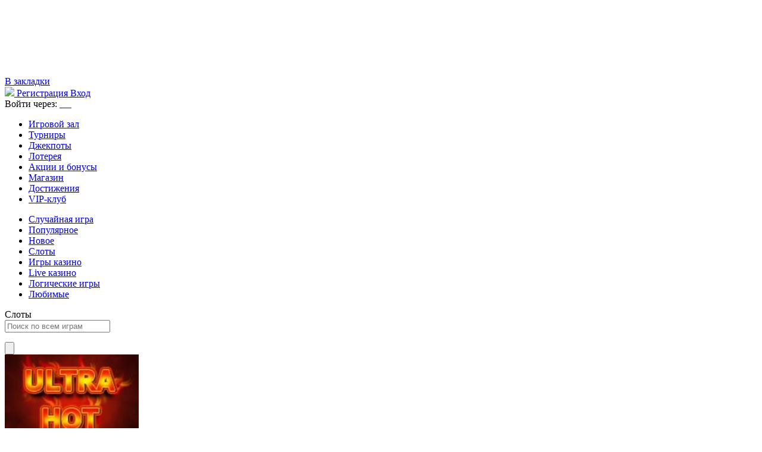

--- FILE ---
content_type: text/html; charset=UTF-8
request_url: https://smu-199.ru/gamehall/popular
body_size: 11789
content:
<!DOCTYPE html>
<html lang="ru-RU">
<head>

			    <meta name="og:description" property="og:description" content="Онлайн казино Вулкан представляет зал игровых автоматов для игры на деньги и бесплатно, лучшие игровые слоты и аппараты гарантируют вам 100% победу в казино">
    <meta name="viewport" content="width=device-width, initial-scale=1, viewport-fit=cover">
    <link href="https://cdn-vlk.org/files/v3/css/build/core-v3-0fb9b05c6e86081caa37.css" rel="stylesheet">
    <link href="https://cdn-vlk.org/files/v3/css/build/stocks-v3-9cf8a83745eee9885895.css" rel="stylesheet">
    <link href="https://cdn-vlk.org/files/v3/css/build/flexible-v3-5d3123757e237d87d266.css" rel="stylesheet">

    <meta http-equiv="Content-Type" content="text/html; charset=utf-8">
    <meta http-equiv="Pragma" content="no-cache">
    <meta name="viewport" content="width=device-width">
    <meta name="mobile-web-app-capable" content="yes">
    <meta name="theme-color" content="#02214b">
    <title>Игровые слот автоматы казино Вулкан, играть онлайн на деньги</title>
    <meta name="description" content="Онлайн казино Вулкан представляет зал игровых автоматов для игры на деньги и бесплатно, лучшие игровые слоты и аппараты гарантируют вам 100% победу в казино">
    <meta name="keywords" content="">
    <script src="https://cdn-vlk.org/files/default/js/running_title.js"></script>
	    <link rel="canonical" href="https://smu-199.ru/gamehall/popular">
	<meta name="yandex-verification" content="8cbe5dc5d42378b8" />    <script type="text/javascript">var CONFIG_GLOBAL = {
            'CDN': 'https:\/\/cdn-vlk.org\/',
            'isAuth': false,
            'uid': 0,
            'minFlashPlayerVersion': '14.0.0',
            'isFun': 0,
            'staticDir': 'v3',
            'templatesPath': '\/files\/v3\/templates\/',
            'defaultTemplatesPath': '\/files\/default\/templates\/',
            'socialAuthDomain': 'https:\/\/slotoauth.com\/',
            'fileCache': 20210825122126,
            'isMobile': false,
            'isTablet': false,
            'isHtml5': false,
            'funds': { 'formats': { 'USD': '%s%F,%D', 'RUB': '%F,%D %s' }, 'symbols': { 'USD': '$', 'RUB': '\u20bd' } },
            'userCurrency': { 'code': 'RUB', 'rate': 73.7428 },
            'highLowScripts': {
                'pako': 'https:\/\/cdn-vlk.org\/files\/html5\/high_low_v2\/lib\/pako.min.js',
                'howler': 'https:\/\/cdn-vlk.org\/files\/html5\/high_low_v2\/lib\/howler.min.js',
                'game': 'https:\/\/cdn-vlk.org\/files\/html5\/high_low_v2\/game.js'
            },
            'highLowFolder': 'files\/html5\/high_low_v2'
        };</script>
	        <link rel="shortcut icon" type="image/x-icon" href="/files/v3/ico/favicon.ico">
        <link href="/files/v3/manifest.json" rel="manifest">
        <link href="/files/v3/img/touch_icons/icon_57x57.png" rel="apple-touch-icon-precomposed" sizes="57x57">
        <link href="/files/v3/img/touch_icons/icon_72x72.png" rel="apple-touch-icon-precomposed" sizes="72x72">
        <link href="/files/v3/img/touch_icons/icon_114x114.png" rel="apple-touch-icon-precomposed" sizes="114x114">
        <link href="/files/v3/img/touch_icons/icon_192x192.png" rel="apple-touch-icon" sizes="180x180">
        <link href="/files/v3/img/touch_icons/icon_32x32.png" rel="icon" type="image/png" sizes="32x32">
        <link href="/files/v3/img/touch_icons/icon_16x16.png" rel="icon" type="image/png" sizes="16x16">
        <link href="/files/v3/img/touch_icons/favicon.svg" rel="mask-icon" color="#5bbad5">
        <link href="/files/v3/img/touch_icons/favicon.ico" rel="icon" type="image/ico">
	    <link href="https://cdn-vlk.org/files/v3/css/build/core-v3-0fb9b05c6e86081caa37.css" rel="stylesheet">
    <link href="https://cdn-vlk.org/files/v3/css/build/stocks-v3-9cf8a83745eee9885895.css" rel="stylesheet">
    <link href="https://cdn-vlk.org/files/v3/css/build/flexible-v3-5d3123757e237d87d266.css" rel="stylesheet">
    <script src="https://cdn-vlk.org/files/default/js/build/default-e392ebfc1b1e8d959f78.js" crossorigin="anonymous"></script>
    <script src="https://cdn-vlk.org/files/default/js/build/common-7a7ffd0f391e92d6257b.js" crossorigin="anonymous"></script>
    <script src="https://cdn-vlk.org/files/v3/js/build/v3-common-5fc1f63c5a38358fe2c9.js" crossorigin="anonymous"></script>
    <script src="https://cdn-vlk.org/files/v3/js/build/v3-default-88861073f1290e43d2b8.js" crossorigin="anonymous"></script>
    <script src="https://cdn-vlk.org/files/default/js/build/router-5fde8ab7b3d254d8441b.js" crossorigin="anonymous"></script>
    <script src="https://cdn-vlk.org/files/v5/js/build/v5-gamehall-f852968b31b6459923a1.js" crossorigin="anonymous"></script>
    <!--    <script src="https://unpkg.com/swiper/swiper-bundle.min.js"></script>-->
    <style>
        .content_wrapper {
            background:  ;
        }
        header {
	        background:  ;
        }
        header .wrapper {
	        background:  ;
        }
        nav {
	        background:  ;
        }

        nav .wrapper {
	        background: linear-gradient(
			        180deg,,); ;
        }

        nav .wrapper ul li {
            border-left-color: ;
        }

        nav .wrapper ul li:hover {
	        background: linear-gradient(180deg,#0000 0,#0000 50%,);
        }
        .index_winners_wrapper,
        .interview_like_new_block {
	        background:  ;
        }
        .logo {
	        display: flex;
	        align-items: center;
	        height: 100%;
        }
    </style>
    <script type="text/javascript">
        window.$templateFactory = new TemplateFactory( {
            baseUrl: CONFIG_GLOBAL.templatesPath,
            defaultBaseUrl: CONFIG_GLOBAL.defaultTemplatesPath
        } );
        Pod.declare( '$templateFactory', $templateFactory );
    </script>
    <script type="text/javascript">
        Pod.declare( 'config.I18n', { 'locale': 'ru_RU', 'sourceLanguage': 'ru_RU', 'messages': [] } );
        Pod.require( [ 'I18n', 'config.I18n' ], function ( I18n, config ) {
            var $i18n = new I18n();

            $i18n
                .setSourceLang( config.sourceLanguage )
                .setLocale( config.locale )
                .setMessages( config.locale, config.messages )
            ;

            window.$i18n = $i18n;
            Pod.declare( '$i18n', $i18n );

            window.__ = $i18n.getText.bind( $i18n );
            $( document ).trigger( 'i18nInitialized' );
        } );</script>
    <script type="text/javascript">    $( function () {
            var loadPageTime = (new Date()).getTime();
            var timeBetweenLoadPageAndStartReg = null;
            $( 'body' )
                .on( 'change', '#registration_form input, #reg_form input', function () {
                    if ( null === timeBetweenLoadPageAndStartReg ) {
                        timeBetweenLoadPageAndStartReg = (new Date()).getTime() - loadPageTime;
                        setCookie( 'before_filling_time', timeBetweenLoadPageAndStartReg / 1000, 1, '/' );
                    }
                } )
                .on( 'beforeSubmit', '#registration_form,#reg_form', function () {
                    setCookie( 'after_filling_time', ((new Date()).getTime() - loadPageTime) / 1000, 1, '/' );
                } );
        } );
    </script>
</head>

<body>
    <header>
        <div class="wrapper">

            <a href="/" class="logo"><img height="120" src="https://cdn-vlk.org/files/v3/img/base/logo.png" alt=""/></a>


            <div class="header_menu_wrapper">
                <a class="add_favorite js-add-to-bookmarks" href="javascript:void(0);"><span>В закладки</span></a>
            </div>
            <form class="login_form_wrapper" method="post" action="/actions/user/auth" id="js-auth-login-block">
                <input type="hidden" id="_token" name="_token" value="gkR12xQXmldgVCqcukOEHAMDrqGPK54PZXDP2ya23gk">
                <div class="login_form_item">
                    <a class="button middle green glow js-ya-header-registration" href="javascript:void(0)"
                            onclick="popup_show('go_auth',{tab: 'registration'})">
                        <img src="https://cdn-vlk.org/files/v3/img/base/icon_button_reg.png">
                        <span>Регистрация</span>
                    </a>
                    <a class="button middle blue" href="javascript:void(0)"
                            onclick="popup_show('go_auth',{tab: 'authorization'})">
                        <span>Вход</span>
                    </a>
                </div>

                <div class="login_form_item">
                    <span class="login_form_item__text">Войти через:</span>

                    <a href="javascript:void(0)" class="js-ya-social-header" onclick="VKConnect()">
                        <img src="https://cdn-vlk.org/files/default/img/social/icon-vk.png" alt=""/>
                    </a>

                    <a href="javascript:void(0)" class="js-ya-social-header" onclick="MailruConnect()">
                        <img src="https://cdn-vlk.org/files/default/img/social/icon-mailru.png" alt=""/>
                    </a>

                    <a href="javascript:void(0)" class="js-ya-social-header" onclick="OdklConnect()">
                        <img src="https://cdn-vlk.org/files/default/img/social/icon-ok.png" alt=""/>
                    </a>

                    <a href="javascript:void(0)" class="js-ya-social-header" onclick="FbConnect()">
                        <img src="https://cdn-vlk.org/files/default/img/social/icon-fb.png" alt=""/>
                    </a>

                    <a href="javascript:void(0)" class="js-ya-social-header" onclick="YandexConnect()">
                        <img src="https://cdn-vlk.org/files/default/img/social/icon-yandex.png" alt=""/>
                    </a>

                    <a href="javascript:void(0)" class="js-ya-social-header" onclick="GmailConnect()">
                        <img src="https://cdn-vlk.org/files/default/img/social/icon-google.svg" alt=""/>
                    </a>
                </div>
            </form>

        </div>
    </header>
	    <nav>
        <div class="wrapper">
            <ul>
				                    <li>
                        <a href="/gamehall" onclick="">
							Игровой зал           </a>
                        <ul class="nav-drop__menu">
                        </ul>
                    </li>
				                    <li>
                        <a href="/tournaments" onclick="">
							Турниры           </a>
                        <ul class="nav-drop__menu">
                        </ul>
                    </li>
				                    <li>
                        <a href="/gamehall/slots/jackpot" onclick="">
							Джекпоты           </a>
                        <ul class="nav-drop__menu">
                        </ul>
                    </li>
				                    <li>
                        <a href="/lottery" onclick="">
							Лотерея           </a>
                        <ul class="nav-drop__menu">
                        </ul>
                    </li>
				                    <li>
                        <a href="/stock" onclick="">
							Акции и бонусы           </a>
                        <ul class="nav-drop__menu">
                        </ul>
                    </li>
				                    <li>
                        <a href="/shop" onclick="">
							Магазин           </a>
                        <ul class="nav-drop__menu">
                        </ul>
                    </li>
				                    <li>
                        <a href="/achievements" onclick="">
							Достижения           </a>
                        <ul class="nav-drop__menu">
                        </ul>
                    </li>
				                    <li>
                        <a href="/vip_club" onclick="">
							VIP-клуб           </a>
                        <ul class="nav-drop__menu">
                        </ul>
                    </li>
				
            </ul>
        </div>
    </nav>

<div class="content_wrapper">

    <div class="wrapper">
    <div class="gamehall_content">
        <div class="gamehall_navigation">
    <ul class="gamehall_main_navigation">
        <li class="gamehall_navigation_item" id="random-game-google-analytics">
            <a href="#popupreg" data-acc="main">
                <span class="gamehall_navigation_item_icon casual-game"></span>
                <span class="gamehall_navigation_item_title">Случайная игра</span>
            </a>
        </li>
        <li class="gamehall_navigation_item active gamehall-navigation__item--active">
            <a href="/gamehall/popular">
                <span class="gamehall_navigation_item_icon popular"></span>
                <span class="gamehall_navigation_item_title">Популярное</span>
            </a>
        </li>
        <li class="gamehall_navigation_item">
            <a href="/gamehall/new">
                <span class="gamehall_navigation_item_icon new"></span>
                <span class="gamehall_navigation_item_title">Новое</span>
            </a>
        </li>
        <li class="gamehall_navigation_item">
            <a href="/gamehall/slots/provider">
                <span class="gamehall_navigation_item_icon slots"></span>
                <span class="gamehall_navigation_item_title">Слоты</span>
            </a>
        </li>
        <li class="gamehall_navigation_item">
            <a href="/gamehall/casino">
                <span class="gamehall_navigation_item_icon casino"></span>
                <span class="gamehall_navigation_item_title">Игры казино</span>
            </a>
        </li>
        <li class="gamehall_navigation_item">
            <a href="/gamehall/live">
                <span class="gamehall_navigation_item_icon live_casino"></span>
                <span class="gamehall_navigation_item_title">Live казино</span>
            </a>
        </li>
        <li class="gamehall_navigation_item">
            <a href="/gamehall/logical">
                <span class="gamehall_navigation_item_icon logic"></span>
                <span class="gamehall_navigation_item_title">Логические игры</span>
            </a>
        </li>
        <li class="gamehall_navigation_item">
            <a href="/gamehall/favourite">
                <span class="gamehall_navigation_item_icon favorite"></span>
                <span class="gamehall_navigation_item_title">Любимые</span>
            </a>
        </li>
    </ul>
</div>
        
<div class="gamehall_content_wrapper">
    <div>
        <style>
	.promo-code {
		color: #000 !important;
		font-weight: bold;
		font-size: 20px;
		border: 2px solid #cadef3;
		padding: 5px 40px 5px 20px !important;
		border-radius: 5px;
		cursor: pointer;
		user-select: none;
		position: relative;
	}

	.promo-code:after {
		content: " ";
		width: 28px;
		height: 28px;
		position: absolute;
		right: 0;
		top: 3px;
		bottom: 0;
		background: url('/files/img/copy.svg') no-repeat;
	}

	.button.red.small {
		color: #fff !important;
	}

	.stock_item_inner_text {
		width: 78% !important;
	}

	.stock_item_wrapper {
		padding: 20px;
	}
	    .tournaments_participate{
    display: inline-flex;
    flex-direction: column;
    align-items: flex-end;
}
.tournaments_participate .promo-code{
margin-bottom: 5px;
}

</style>
<script>
    document.addEventListener('DOMContentLoaded', () => {
        const clipboard = new ClipboardJS( '.promo-code' );
        clipboard.on( 'success', () => {
            alert( 'Промокод скопирован' );
        } );
    })
</script>
    </div>

    <div class="gamehall_gamelist_wrapper">
        <div class="gamehall_gamelist">
            <div class="gamehall_gamelist_header">
                <div class="title_h1">Слоты</div>

                <div class="gamehall_gamelist_help">

                    <div class="gamehall_search">
                        <form action="gamehall/search">

                            <input name="search" type="text" autocomplete="off" autocorrect="off" autocapitalize="off" class="input gamehall_search_field" title="Поиск по всем играм" placeholder="Поиск по всем играм">

                            <ul class="gamehall_search_result_list">
                            </ul>
                            <button class="gamehall_search_button" type="submit">
                                <img src="https://cdn-vlk.org/files/v3/img/gamehall/gamehall_ab_icons/icon_search.png" alt="">
                            </button>
                        </form>

                        <div class="gamehall_loader_ab"></div>
                    </div>
                </div>

                <script type="text/template" id="gamehall-search-result-item-template">
                    <li class="gamehall_search_result_item">

                        <% if (type === 'game') { %>
                        <img src="<%=img_url%>" alt="">
                        <span><%= name %></span>
                        <a href="<%=link%>" class="block_link"></a>
                        <% } else if (type === 'not_found') { %>
                        <p class="gamehall_search_result_empty">К сожалению, такая игра не найдена</p>
                        <% } else { %>
                        <a href="gamehall/search?search=&lt;%25=&#32;query&#32;%25&gt;" class="gamehall_search_result_link">Посмотреть остальные игры</a>
                        <% } %>

                    </li>
                </script>
            </div>
            <div class="gamehall_gamelist_content clearfix">
									
                    <div class="gamehall_gamelist_item   ">
                        <div class="gamehall_gamelist_item_content">
                            <picture>
                                <source srcset="/uploads/slot-logo/ig_ultrahot_o.jpg">
                                <img loading="lazy" alt="Игровой автомат Ultra Hot" title="Игровой автомат Ultra Hot" src="/uploads/slot-logo/ig_ultrahot_o.jpg" width="225" height="140"/>
                            </picture>
                            <div class="gamehall_gamelist_item_info js-open-game fruit js-open-game-source " data-sysname="Ultra Hot">
                                <div class="gamehall_gamelist_item_descr">


                                </div>

                                <div class="gamehall_gamelist_item_buttons">
                                    <a href="#"
                                            class="button green js-open-game small js-play-game"
                                            data-acc="main">
                                        Играть
                                    </a>
                                    <a href="/game/ultrahot_o"
                                            class="js-open-game button blue small">
                                        Демо
                                    </a>
                                </div>

                                <div class="gamehall_gamelist_item_statistic">
                                    <div class="gamehall_gamelist_statistic_item statistic_sum tooltip_element_hover">
                                        <span>462207₽</span>

                                        <div class="tooltip_wrapper tooltip_size_small tooltip_position_center">
                                            <div class="tooltip_content arrow_position_center">
                                                Сегодня сделано ставок на сумму
                                            </div>
                                        </div>
                                    </div>
                                    <div class="gamehall_gamelist_statistic_item  statistic_players tooltip_element_hover">
                                        <span>33</span>

                                        <div class="tooltip_wrapper tooltip_size_small tooltip_position_center">
                                            <div class="tooltip_content arrow_position_center">
                                                Сегодня в этом слоте играло человек
                                            </div>
                                        </div>
                                    </div>
                                </div>
                            </div>


                        </div>

                        <div class="gamehall_gamelist_item_name">
                            <span>Ultra Hot</span>
                        </div>
												                    </div>
										
                    <div class="gamehall_gamelist_item   ">
                        <div class="gamehall_gamelist_item_content">
                            <picture>
                                <source srcset="/uploads/slot-logo/fruit.jpg">
                                <img loading="lazy" alt="Игровой автомат Fruit Cocktail" title="Игровой автомат Fruit Cocktail" src="/uploads/slot-logo/fruit.jpg" width="225" height="140"/>
                            </picture>
                            <div class="gamehall_gamelist_item_info js-open-game fruit js-open-game-source " data-sysname="Fruit Cocktail">
                                <div class="gamehall_gamelist_item_descr">


                                </div>

                                <div class="gamehall_gamelist_item_buttons">
                                    <a href="#"
                                            class="button green js-open-game small js-play-game"
                                            data-acc="main">
                                        Играть
                                    </a>
                                    <a href="/game/fruit"
                                            class="js-open-game button blue small">
                                        Демо
                                    </a>
                                </div>

                                <div class="gamehall_gamelist_item_statistic">
                                    <div class="gamehall_gamelist_statistic_item statistic_sum tooltip_element_hover">
                                        <span>647379₽</span>

                                        <div class="tooltip_wrapper tooltip_size_small tooltip_position_center">
                                            <div class="tooltip_content arrow_position_center">
                                                Сегодня сделано ставок на сумму
                                            </div>
                                        </div>
                                    </div>
                                    <div class="gamehall_gamelist_statistic_item  statistic_players tooltip_element_hover">
                                        <span>56</span>

                                        <div class="tooltip_wrapper tooltip_size_small tooltip_position_center">
                                            <div class="tooltip_content arrow_position_center">
                                                Сегодня в этом слоте играло человек
                                            </div>
                                        </div>
                                    </div>
                                </div>
                            </div>


                        </div>

                        <div class="gamehall_gamelist_item_name">
                            <span>Fruit Cocktail</span>
                        </div>
												                    </div>
										<div class="b_gamehall_horizontal b_gamehall_registration">
	<div class="b_gamehall_horizontal_content left">
		<p>Рекордно быстрая<br>регистрация за 15 секунд!</p>

		<a href="javascript:void(0)" onclick="popup_show('go_auth')" class="button green small">Регистрация</a>
	</div>

	<a href="javascript:void(0)" onclick="popup_show('go_auth')" class="block_link"></a>
</div>

                    <div class="gamehall_gamelist_item   ">
                        <div class="gamehall_gamelist_item_content">
                            <picture>
                                <source srcset="/uploads/slot-logo/keks.jpg">
                                <img loading="lazy" alt="Игровой автомат Kek$" title="Игровой автомат Kek$" src="/uploads/slot-logo/keks.jpg" width="225" height="140"/>
                            </picture>
                            <div class="gamehall_gamelist_item_info js-open-game fruit js-open-game-source " data-sysname="Kek$">
                                <div class="gamehall_gamelist_item_descr">


                                </div>

                                <div class="gamehall_gamelist_item_buttons">
                                    <a href="#"
                                            class="button green js-open-game small js-play-game"
                                            data-acc="main">
                                        Играть
                                    </a>
                                    <a href="/game/keks"
                                            class="js-open-game button blue small">
                                        Демо
                                    </a>
                                </div>

                                <div class="gamehall_gamelist_item_statistic">
                                    <div class="gamehall_gamelist_statistic_item statistic_sum tooltip_element_hover">
                                        <span>1155498₽</span>

                                        <div class="tooltip_wrapper tooltip_size_small tooltip_position_center">
                                            <div class="tooltip_content arrow_position_center">
                                                Сегодня сделано ставок на сумму
                                            </div>
                                        </div>
                                    </div>
                                    <div class="gamehall_gamelist_statistic_item  statistic_players tooltip_element_hover">
                                        <span>42</span>

                                        <div class="tooltip_wrapper tooltip_size_small tooltip_position_center">
                                            <div class="tooltip_content arrow_position_center">
                                                Сегодня в этом слоте играло человек
                                            </div>
                                        </div>
                                    </div>
                                </div>
                            </div>


                        </div>

                        <div class="gamehall_gamelist_item_name">
                            <span>Kek$</span>
                        </div>
												                    </div>
										
                    <div class="gamehall_gamelist_item   ">
                        <div class="gamehall_gamelist_item_content">
                            <picture>
                                <source srcset="/uploads/slot-logo/columbus.jpg">
                                <img loading="lazy" alt="Игровой автомат Columbus" title="Игровой автомат Columbus" src="/uploads/slot-logo/columbus.jpg" width="225" height="140"/>
                            </picture>
                            <div class="gamehall_gamelist_item_info js-open-game fruit js-open-game-source " data-sysname="Columbus">
                                <div class="gamehall_gamelist_item_descr">


                                </div>

                                <div class="gamehall_gamelist_item_buttons">
                                    <a href="#"
                                            class="button green js-open-game small js-play-game"
                                            data-acc="main">
                                        Играть
                                    </a>
                                    <a href="/game/columbus"
                                            class="js-open-game button blue small">
                                        Демо
                                    </a>
                                </div>

                                <div class="gamehall_gamelist_item_statistic">
                                    <div class="gamehall_gamelist_statistic_item statistic_sum tooltip_element_hover">
                                        <span>1071758₽</span>

                                        <div class="tooltip_wrapper tooltip_size_small tooltip_position_center">
                                            <div class="tooltip_content arrow_position_center">
                                                Сегодня сделано ставок на сумму
                                            </div>
                                        </div>
                                    </div>
                                    <div class="gamehall_gamelist_statistic_item  statistic_players tooltip_element_hover">
                                        <span>17</span>

                                        <div class="tooltip_wrapper tooltip_size_small tooltip_position_center">
                                            <div class="tooltip_content arrow_position_center">
                                                Сегодня в этом слоте играло человек
                                            </div>
                                        </div>
                                    </div>
                                </div>
                            </div>


                        </div>

                        <div class="gamehall_gamelist_item_name">
                            <span>Columbus</span>
                        </div>
												                    </div>
										
                    <div class="gamehall_gamelist_item   ">
                        <div class="gamehall_gamelist_item_content">
                            <picture>
                                <source srcset="/uploads/slot-logo/c2g_gorilla_gt_html.jpg">
                                <img loading="lazy" alt="Игровой автомат Gorilla" title="Игровой автомат Gorilla" src="/uploads/slot-logo/c2g_gorilla_gt_html.jpg" width="225" height="140"/>
                            </picture>
                            <div class="gamehall_gamelist_item_info js-open-game fruit js-open-game-source " data-sysname="Gorilla">
                                <div class="gamehall_gamelist_item_descr">


                                </div>

                                <div class="gamehall_gamelist_item_buttons">
                                    <a href="#"
                                            class="button green js-open-game small js-play-game"
                                            data-acc="main">
                                        Играть
                                    </a>
                                    <a href="/game/gorilla_gt_html"
                                            class="js-open-game button blue small">
                                        Демо
                                    </a>
                                </div>

                                <div class="gamehall_gamelist_item_statistic">
                                    <div class="gamehall_gamelist_statistic_item statistic_sum tooltip_element_hover">
                                        <span>384277₽</span>

                                        <div class="tooltip_wrapper tooltip_size_small tooltip_position_center">
                                            <div class="tooltip_content arrow_position_center">
                                                Сегодня сделано ставок на сумму
                                            </div>
                                        </div>
                                    </div>
                                    <div class="gamehall_gamelist_statistic_item  statistic_players tooltip_element_hover">
                                        <span>58</span>

                                        <div class="tooltip_wrapper tooltip_size_small tooltip_position_center">
                                            <div class="tooltip_content arrow_position_center">
                                                Сегодня в этом слоте играло человек
                                            </div>
                                        </div>
                                    </div>
                                </div>
                            </div>


                        </div>

                        <div class="gamehall_gamelist_item_name">
                            <span>Gorilla</span>
                        </div>
												                    </div>
										<div class="b_gamehall_vertical b_gamehall_highlow">
	<a href="javascript:void(0)" onclick="popup_show('go_auth')">
		<img class="game_high_low" src="https://cdn-vlk.org/files/v3/img/gamehall/game_high_low.gif" alt="">
	</a>
</div>

                    <div class="gamehall_gamelist_item   ">
                        <div class="gamehall_gamelist_item_content">
                            <picture>
                                <source srcset="/uploads/slot-logo/c2g_columbusdeluxe_gt_html.jpg">
                                <img loading="lazy" alt="Игровой автомат Columbus Deluxe" title="Игровой автомат Columbus Deluxe" src="/uploads/slot-logo/c2g_columbusdeluxe_gt_html.jpg" width="225" height="140"/>
                            </picture>
                            <div class="gamehall_gamelist_item_info js-open-game fruit js-open-game-source " data-sysname="Columbus Deluxe">
                                <div class="gamehall_gamelist_item_descr">


                                </div>

                                <div class="gamehall_gamelist_item_buttons">
                                    <a href="#"
                                            class="button green js-open-game small js-play-game"
                                            data-acc="main">
                                        Играть
                                    </a>
                                    <a href="/game/c2g_columbusdeluxe_gt_html"
                                            class="js-open-game button blue small">
                                        Демо
                                    </a>
                                </div>

                                <div class="gamehall_gamelist_item_statistic">
                                    <div class="gamehall_gamelist_statistic_item statistic_sum tooltip_element_hover">
                                        <span>424922₽</span>

                                        <div class="tooltip_wrapper tooltip_size_small tooltip_position_center">
                                            <div class="tooltip_content arrow_position_center">
                                                Сегодня сделано ставок на сумму
                                            </div>
                                        </div>
                                    </div>
                                    <div class="gamehall_gamelist_statistic_item  statistic_players tooltip_element_hover">
                                        <span>53</span>

                                        <div class="tooltip_wrapper tooltip_size_small tooltip_position_center">
                                            <div class="tooltip_content arrow_position_center">
                                                Сегодня в этом слоте играло человек
                                            </div>
                                        </div>
                                    </div>
                                </div>
                            </div>


                        </div>

                        <div class="gamehall_gamelist_item_name">
                            <span>Columbus Deluxe</span>
                        </div>
												                    </div>
										
                    <div class="gamehall_gamelist_item   ">
                        <div class="gamehall_gamelist_item_content">
                            <picture>
                                <source srcset="/uploads/slot-logo/queenof.jpg">
                                <img loading="lazy" alt="Игровой автомат Queen of Hearts" title="Игровой автомат Queen of Hearts" src="/uploads/slot-logo/queenof.jpg" width="225" height="140"/>
                            </picture>
                            <div class="gamehall_gamelist_item_info js-open-game fruit js-open-game-source " data-sysname="Queen of Hearts">
                                <div class="gamehall_gamelist_item_descr">


                                </div>

                                <div class="gamehall_gamelist_item_buttons">
                                    <a href="#"
                                            class="button green js-open-game small js-play-game"
                                            data-acc="main">
                                        Играть
                                    </a>
                                    <a href="/game/queenof"
                                            class="js-open-game button blue small">
                                        Демо
                                    </a>
                                </div>

                                <div class="gamehall_gamelist_item_statistic">
                                    <div class="gamehall_gamelist_statistic_item statistic_sum tooltip_element_hover">
                                        <span>609267₽</span>

                                        <div class="tooltip_wrapper tooltip_size_small tooltip_position_center">
                                            <div class="tooltip_content arrow_position_center">
                                                Сегодня сделано ставок на сумму
                                            </div>
                                        </div>
                                    </div>
                                    <div class="gamehall_gamelist_statistic_item  statistic_players tooltip_element_hover">
                                        <span>16</span>

                                        <div class="tooltip_wrapper tooltip_size_small tooltip_position_center">
                                            <div class="tooltip_content arrow_position_center">
                                                Сегодня в этом слоте играло человек
                                            </div>
                                        </div>
                                    </div>
                                </div>
                            </div>


                        </div>

                        <div class="gamehall_gamelist_item_name">
                            <span>Queen of Hearts</span>
                        </div>
												                    </div>
										
                    <div class="gamehall_gamelist_item   ">
                        <div class="gamehall_gamelist_item_content">
                            <picture>
                                <source srcset="/uploads/slot-logo/kingofcards.jpg">
                                <img loading="lazy" alt="Игровой автомат King of Cards" title="Игровой автомат King of Cards" src="/uploads/slot-logo/kingofcards.jpg" width="225" height="140"/>
                            </picture>
                            <div class="gamehall_gamelist_item_info js-open-game fruit js-open-game-source " data-sysname="King of Cards">
                                <div class="gamehall_gamelist_item_descr">


                                </div>

                                <div class="gamehall_gamelist_item_buttons">
                                    <a href="#"
                                            class="button green js-open-game small js-play-game"
                                            data-acc="main">
                                        Играть
                                    </a>
                                    <a href="/game/kingofcards"
                                            class="js-open-game button blue small">
                                        Демо
                                    </a>
                                </div>

                                <div class="gamehall_gamelist_item_statistic">
                                    <div class="gamehall_gamelist_statistic_item statistic_sum tooltip_element_hover">
                                        <span>357205₽</span>

                                        <div class="tooltip_wrapper tooltip_size_small tooltip_position_center">
                                            <div class="tooltip_content arrow_position_center">
                                                Сегодня сделано ставок на сумму
                                            </div>
                                        </div>
                                    </div>
                                    <div class="gamehall_gamelist_statistic_item  statistic_players tooltip_element_hover">
                                        <span>29</span>

                                        <div class="tooltip_wrapper tooltip_size_small tooltip_position_center">
                                            <div class="tooltip_content arrow_position_center">
                                                Сегодня в этом слоте играло человек
                                            </div>
                                        </div>
                                    </div>
                                </div>
                            </div>


                        </div>

                        <div class="gamehall_gamelist_item_name">
                            <span>King of Cards</span>
                        </div>
												                    </div>
										
                    <div class="gamehall_gamelist_item   ">
                        <div class="gamehall_gamelist_item_content">
                            <picture>
                                <source srcset="/uploads/slot-logo/sharky.jpg">
                                <img loading="lazy" alt="Игровой автомат Sharky" title="Игровой автомат Sharky" src="/uploads/slot-logo/sharky.jpg" width="225" height="140"/>
                            </picture>
                            <div class="gamehall_gamelist_item_info js-open-game fruit js-open-game-source " data-sysname="Sharky">
                                <div class="gamehall_gamelist_item_descr">


                                </div>

                                <div class="gamehall_gamelist_item_buttons">
                                    <a href="#"
                                            class="button green js-open-game small js-play-game"
                                            data-acc="main">
                                        Играть
                                    </a>
                                    <a href="/game/sharky"
                                            class="js-open-game button blue small">
                                        Демо
                                    </a>
                                </div>

                                <div class="gamehall_gamelist_item_statistic">
                                    <div class="gamehall_gamelist_statistic_item statistic_sum tooltip_element_hover">
                                        <span>331119₽</span>

                                        <div class="tooltip_wrapper tooltip_size_small tooltip_position_center">
                                            <div class="tooltip_content arrow_position_center">
                                                Сегодня сделано ставок на сумму
                                            </div>
                                        </div>
                                    </div>
                                    <div class="gamehall_gamelist_statistic_item  statistic_players tooltip_element_hover">
                                        <span>40</span>

                                        <div class="tooltip_wrapper tooltip_size_small tooltip_position_center">
                                            <div class="tooltip_content arrow_position_center">
                                                Сегодня в этом слоте играло человек
                                            </div>
                                        </div>
                                    </div>
                                </div>
                            </div>


                        </div>

                        <div class="gamehall_gamelist_item_name">
                            <span>Sharky</span>
                        </div>
												                    </div>
										
                    <div class="gamehall_gamelist_item   ">
                        <div class="gamehall_gamelist_item_content">
                            <picture>
                                <source srcset="/uploads/slot-logo/c2g_riverqueen_gt_html.jpg">
                                <img loading="lazy" alt="Игровой автомат River Queen" title="Игровой автомат River Queen" src="/uploads/slot-logo/c2g_riverqueen_gt_html.jpg" width="225" height="140"/>
                            </picture>
                            <div class="gamehall_gamelist_item_info js-open-game fruit js-open-game-source " data-sysname="River Queen">
                                <div class="gamehall_gamelist_item_descr">


                                </div>

                                <div class="gamehall_gamelist_item_buttons">
                                    <a href="#"
                                            class="button green js-open-game small js-play-game"
                                            data-acc="main">
                                        Играть
                                    </a>
                                    <a href="/game/riverqueen_gt_html"
                                            class="js-open-game button blue small">
                                        Демо
                                    </a>
                                </div>

                                <div class="gamehall_gamelist_item_statistic">
                                    <div class="gamehall_gamelist_statistic_item statistic_sum tooltip_element_hover">
                                        <span>532423₽</span>

                                        <div class="tooltip_wrapper tooltip_size_small tooltip_position_center">
                                            <div class="tooltip_content arrow_position_center">
                                                Сегодня сделано ставок на сумму
                                            </div>
                                        </div>
                                    </div>
                                    <div class="gamehall_gamelist_statistic_item  statistic_players tooltip_element_hover">
                                        <span>95</span>

                                        <div class="tooltip_wrapper tooltip_size_small tooltip_position_center">
                                            <div class="tooltip_content arrow_position_center">
                                                Сегодня в этом слоте играло человек
                                            </div>
                                        </div>
                                    </div>
                                </div>
                            </div>


                        </div>

                        <div class="gamehall_gamelist_item_name">
                            <span>River Queen</span>
                        </div>
												                    </div>
										
                    <div class="gamehall_gamelist_item   ">
                        <div class="gamehall_gamelist_item_content">
                            <picture>
                                <source srcset="/uploads/slot-logo/oliversbar.jpg">
                                <img loading="lazy" alt="Игровой автомат Oliver's Bar" title="Игровой автомат Oliver's Bar" src="/uploads/slot-logo/oliversbar.jpg" width="225" height="140"/>
                            </picture>
                            <div class="gamehall_gamelist_item_info js-open-game fruit js-open-game-source " data-sysname="Oliver's Bar">
                                <div class="gamehall_gamelist_item_descr">


                                </div>

                                <div class="gamehall_gamelist_item_buttons">
                                    <a href="#"
                                            class="button green js-open-game small js-play-game"
                                            data-acc="main">
                                        Играть
                                    </a>
                                    <a href="/game/oliversbar"
                                            class="js-open-game button blue small">
                                        Демо
                                    </a>
                                </div>

                                <div class="gamehall_gamelist_item_statistic">
                                    <div class="gamehall_gamelist_statistic_item statistic_sum tooltip_element_hover">
                                        <span>1062736₽</span>

                                        <div class="tooltip_wrapper tooltip_size_small tooltip_position_center">
                                            <div class="tooltip_content arrow_position_center">
                                                Сегодня сделано ставок на сумму
                                            </div>
                                        </div>
                                    </div>
                                    <div class="gamehall_gamelist_statistic_item  statistic_players tooltip_element_hover">
                                        <span>87</span>

                                        <div class="tooltip_wrapper tooltip_size_small tooltip_position_center">
                                            <div class="tooltip_content arrow_position_center">
                                                Сегодня в этом слоте играло человек
                                            </div>
                                        </div>
                                    </div>
                                </div>
                            </div>


                        </div>

                        <div class="gamehall_gamelist_item_name">
                            <span>Oliver's Bar</span>
                        </div>
												                    </div>
										
                    <div class="gamehall_gamelist_item   ">
                        <div class="gamehall_gamelist_item_content">
                            <picture>
                                <source srcset="/uploads/slot-logo/keks.jpg">
                                <img loading="lazy" alt="Игровой автомат Kek$" title="Игровой автомат Kek$" src="/uploads/slot-logo/keks.jpg" width="225" height="140"/>
                            </picture>
                            <div class="gamehall_gamelist_item_info js-open-game fruit js-open-game-source " data-sysname="Kek$">
                                <div class="gamehall_gamelist_item_descr">


                                </div>

                                <div class="gamehall_gamelist_item_buttons">
                                    <a href="#"
                                            class="button green js-open-game small js-play-game"
                                            data-acc="main">
                                        Играть
                                    </a>
                                    <a href="/game/keks"
                                            class="js-open-game button blue small">
                                        Демо
                                    </a>
                                </div>

                                <div class="gamehall_gamelist_item_statistic">
                                    <div class="gamehall_gamelist_statistic_item statistic_sum tooltip_element_hover">
                                        <span>990637₽</span>

                                        <div class="tooltip_wrapper tooltip_size_small tooltip_position_center">
                                            <div class="tooltip_content arrow_position_center">
                                                Сегодня сделано ставок на сумму
                                            </div>
                                        </div>
                                    </div>
                                    <div class="gamehall_gamelist_statistic_item  statistic_players tooltip_element_hover">
                                        <span>72</span>

                                        <div class="tooltip_wrapper tooltip_size_small tooltip_position_center">
                                            <div class="tooltip_content arrow_position_center">
                                                Сегодня в этом слоте играло человек
                                            </div>
                                        </div>
                                    </div>
                                </div>
                            </div>


                        </div>

                        <div class="gamehall_gamelist_item_name">
                            <span>Kek$</span>
                        </div>
												                    </div>
										
                    <div class="gamehall_gamelist_item   ">
                        <div class="gamehall_gamelist_item_content">
                            <picture>
                                <source srcset="/uploads/slot-logo/justjewelsdeluxe.jpg">
                                <img loading="lazy" alt="Игровой автомат Just Jewels Deluxe" title="Игровой автомат Just Jewels Deluxe" src="/uploads/slot-logo/justjewelsdeluxe.jpg" width="225" height="140"/>
                            </picture>
                            <div class="gamehall_gamelist_item_info js-open-game fruit js-open-game-source " data-sysname="Just Jewels Deluxe">
                                <div class="gamehall_gamelist_item_descr">


                                </div>

                                <div class="gamehall_gamelist_item_buttons">
                                    <a href="#"
                                            class="button green js-open-game small js-play-game"
                                            data-acc="main">
                                        Играть
                                    </a>
                                    <a href="/game/justjewelsdeluxe"
                                            class="js-open-game button blue small">
                                        Демо
                                    </a>
                                </div>

                                <div class="gamehall_gamelist_item_statistic">
                                    <div class="gamehall_gamelist_statistic_item statistic_sum tooltip_element_hover">
                                        <span>800650₽</span>

                                        <div class="tooltip_wrapper tooltip_size_small tooltip_position_center">
                                            <div class="tooltip_content arrow_position_center">
                                                Сегодня сделано ставок на сумму
                                            </div>
                                        </div>
                                    </div>
                                    <div class="gamehall_gamelist_statistic_item  statistic_players tooltip_element_hover">
                                        <span>29</span>

                                        <div class="tooltip_wrapper tooltip_size_small tooltip_position_center">
                                            <div class="tooltip_content arrow_position_center">
                                                Сегодня в этом слоте играло человек
                                            </div>
                                        </div>
                                    </div>
                                </div>
                            </div>


                        </div>

                        <div class="gamehall_gamelist_item_name">
                            <span>Just Jewels Deluxe</span>
                        </div>
												                    </div>
										
                    <div class="gamehall_gamelist_item   ">
                        <div class="gamehall_gamelist_item_content">
                            <picture>
                                <source srcset="/uploads/slot-logo/bookofra.jpg">
                                <img loading="lazy" alt="Игровой автомат Book of Ra" title="Игровой автомат Book of Ra" src="/uploads/slot-logo/bookofra.jpg" width="225" height="140"/>
                            </picture>
                            <div class="gamehall_gamelist_item_info js-open-game fruit js-open-game-source " data-sysname="Book of Ra">
                                <div class="gamehall_gamelist_item_descr">


                                </div>

                                <div class="gamehall_gamelist_item_buttons">
                                    <a href="#"
                                            class="button green js-open-game small js-play-game"
                                            data-acc="main">
                                        Играть
                                    </a>
                                    <a href="/game/bookofra"
                                            class="js-open-game button blue small">
                                        Демо
                                    </a>
                                </div>

                                <div class="gamehall_gamelist_item_statistic">
                                    <div class="gamehall_gamelist_statistic_item statistic_sum tooltip_element_hover">
                                        <span>387755₽</span>

                                        <div class="tooltip_wrapper tooltip_size_small tooltip_position_center">
                                            <div class="tooltip_content arrow_position_center">
                                                Сегодня сделано ставок на сумму
                                            </div>
                                        </div>
                                    </div>
                                    <div class="gamehall_gamelist_statistic_item  statistic_players tooltip_element_hover">
                                        <span>15</span>

                                        <div class="tooltip_wrapper tooltip_size_small tooltip_position_center">
                                            <div class="tooltip_content arrow_position_center">
                                                Сегодня в этом слоте играло человек
                                            </div>
                                        </div>
                                    </div>
                                </div>
                            </div>


                        </div>

                        <div class="gamehall_gamelist_item_name">
                            <span>Book of Ra</span>
                        </div>
												                    </div>
										
                    <div class="gamehall_gamelist_item   ">
                        <div class="gamehall_gamelist_item_content">
                            <picture>
                                <source srcset="/uploads/slot-logo/monkey.jpg">
                                <img loading="lazy" alt="Игровой автомат Crazy Monkey" title="Игровой автомат Crazy Monkey" src="/uploads/slot-logo/monkey.jpg" width="225" height="140"/>
                            </picture>
                            <div class="gamehall_gamelist_item_info js-open-game fruit js-open-game-source " data-sysname="Crazy Monkey">
                                <div class="gamehall_gamelist_item_descr">


                                </div>

                                <div class="gamehall_gamelist_item_buttons">
                                    <a href="#"
                                            class="button green js-open-game small js-play-game"
                                            data-acc="main">
                                        Играть
                                    </a>
                                    <a href="/game/monkey"
                                            class="js-open-game button blue small">
                                        Демо
                                    </a>
                                </div>

                                <div class="gamehall_gamelist_item_statistic">
                                    <div class="gamehall_gamelist_statistic_item statistic_sum tooltip_element_hover">
                                        <span>942813₽</span>

                                        <div class="tooltip_wrapper tooltip_size_small tooltip_position_center">
                                            <div class="tooltip_content arrow_position_center">
                                                Сегодня сделано ставок на сумму
                                            </div>
                                        </div>
                                    </div>
                                    <div class="gamehall_gamelist_statistic_item  statistic_players tooltip_element_hover">
                                        <span>49</span>

                                        <div class="tooltip_wrapper tooltip_size_small tooltip_position_center">
                                            <div class="tooltip_content arrow_position_center">
                                                Сегодня в этом слоте играло человек
                                            </div>
                                        </div>
                                    </div>
                                </div>
                            </div>


                        </div>

                        <div class="gamehall_gamelist_item_name">
                            <span>Crazy Monkey</span>
                        </div>
												                    </div>
										
                    <div class="gamehall_gamelist_item   ">
                        <div class="gamehall_gamelist_item_content">
                            <picture>
                                <source srcset="/uploads/slot-logo/luckyladyscharmdeluxe.jpg">
                                <img loading="lazy" alt="Игровой автомат Lucky Lady's Charm Deluxe" title="Игровой автомат Lucky Lady's Charm Deluxe" src="/uploads/slot-logo/luckyladyscharmdeluxe.jpg" width="225" height="140"/>
                            </picture>
                            <div class="gamehall_gamelist_item_info js-open-game fruit js-open-game-source " data-sysname="Lucky Lady's Charm Deluxe">
                                <div class="gamehall_gamelist_item_descr">


                                </div>

                                <div class="gamehall_gamelist_item_buttons">
                                    <a href="#"
                                            class="button green js-open-game small js-play-game"
                                            data-acc="main">
                                        Играть
                                    </a>
                                    <a href="/game/luckyladyscharmdeluxe"
                                            class="js-open-game button blue small">
                                        Демо
                                    </a>
                                </div>

                                <div class="gamehall_gamelist_item_statistic">
                                    <div class="gamehall_gamelist_statistic_item statistic_sum tooltip_element_hover">
                                        <span>785977₽</span>

                                        <div class="tooltip_wrapper tooltip_size_small tooltip_position_center">
                                            <div class="tooltip_content arrow_position_center">
                                                Сегодня сделано ставок на сумму
                                            </div>
                                        </div>
                                    </div>
                                    <div class="gamehall_gamelist_statistic_item  statistic_players tooltip_element_hover">
                                        <span>39</span>

                                        <div class="tooltip_wrapper tooltip_size_small tooltip_position_center">
                                            <div class="tooltip_content arrow_position_center">
                                                Сегодня в этом слоте играло человек
                                            </div>
                                        </div>
                                    </div>
                                </div>
                            </div>


                        </div>

                        <div class="gamehall_gamelist_item_name">
                            <span>Lucky Lady's Charm Deluxe</span>
                        </div>
												                    </div>
										
                    <div class="gamehall_gamelist_item   ">
                        <div class="gamehall_gamelist_item_content">
                            <picture>
                                <source srcset="/uploads/slot-logo/resident.jpg">
                                <img loading="lazy" alt="Игровой автомат Resident" title="Игровой автомат Resident" src="/uploads/slot-logo/resident.jpg" width="225" height="140"/>
                            </picture>
                            <div class="gamehall_gamelist_item_info js-open-game fruit js-open-game-source " data-sysname="Resident">
                                <div class="gamehall_gamelist_item_descr">


                                </div>

                                <div class="gamehall_gamelist_item_buttons">
                                    <a href="#"
                                            class="button green js-open-game small js-play-game"
                                            data-acc="main">
                                        Играть
                                    </a>
                                    <a href="/game/resident"
                                            class="js-open-game button blue small">
                                        Демо
                                    </a>
                                </div>

                                <div class="gamehall_gamelist_item_statistic">
                                    <div class="gamehall_gamelist_statistic_item statistic_sum tooltip_element_hover">
                                        <span>337799₽</span>

                                        <div class="tooltip_wrapper tooltip_size_small tooltip_position_center">
                                            <div class="tooltip_content arrow_position_center">
                                                Сегодня сделано ставок на сумму
                                            </div>
                                        </div>
                                    </div>
                                    <div class="gamehall_gamelist_statistic_item  statistic_players tooltip_element_hover">
                                        <span>23</span>

                                        <div class="tooltip_wrapper tooltip_size_small tooltip_position_center">
                                            <div class="tooltip_content arrow_position_center">
                                                Сегодня в этом слоте играло человек
                                            </div>
                                        </div>
                                    </div>
                                </div>
                            </div>


                        </div>

                        <div class="gamehall_gamelist_item_name">
                            <span>Resident</span>
                        </div>
												                    </div>
										
                    <div class="gamehall_gamelist_item   ">
                        <div class="gamehall_gamelist_item_content">
                            <picture>
                                <source srcset="/uploads/slot-logo/bananas.jpg">
                                <img loading="lazy" alt="Игровой автомат Bananas Go Bahamas" title="Игровой автомат Bananas Go Bahamas" src="/uploads/slot-logo/bananas.jpg" width="225" height="140"/>
                            </picture>
                            <div class="gamehall_gamelist_item_info js-open-game fruit js-open-game-source " data-sysname="Bananas Go Bahamas">
                                <div class="gamehall_gamelist_item_descr">


                                </div>

                                <div class="gamehall_gamelist_item_buttons">
                                    <a href="#"
                                            class="button green js-open-game small js-play-game"
                                            data-acc="main">
                                        Играть
                                    </a>
                                    <a href="/game/bananas"
                                            class="js-open-game button blue small">
                                        Демо
                                    </a>
                                </div>

                                <div class="gamehall_gamelist_item_statistic">
                                    <div class="gamehall_gamelist_statistic_item statistic_sum tooltip_element_hover">
                                        <span>723265₽</span>

                                        <div class="tooltip_wrapper tooltip_size_small tooltip_position_center">
                                            <div class="tooltip_content arrow_position_center">
                                                Сегодня сделано ставок на сумму
                                            </div>
                                        </div>
                                    </div>
                                    <div class="gamehall_gamelist_statistic_item  statistic_players tooltip_element_hover">
                                        <span>45</span>

                                        <div class="tooltip_wrapper tooltip_size_small tooltip_position_center">
                                            <div class="tooltip_content arrow_position_center">
                                                Сегодня в этом слоте играло человек
                                            </div>
                                        </div>
                                    </div>
                                </div>
                            </div>


                        </div>

                        <div class="gamehall_gamelist_item_name">
                            <span>Bananas Go Bahamas</span>
                        </div>
												                    </div>
										
                    <div class="gamehall_gamelist_item   ">
                        <div class="gamehall_gamelist_item_content">
                            <picture>
                                <source srcset="/uploads/slot-logo/c2g_bookofradeluxe_gt_html.jpg">
                                <img loading="lazy" alt="Игровой автомат Book of Ra Deluxe" title="Игровой автомат Book of Ra Deluxe" src="/uploads/slot-logo/c2g_bookofradeluxe_gt_html.jpg" width="225" height="140"/>
                            </picture>
                            <div class="gamehall_gamelist_item_info js-open-game fruit js-open-game-source " data-sysname="Book of Ra Deluxe">
                                <div class="gamehall_gamelist_item_descr">


                                </div>

                                <div class="gamehall_gamelist_item_buttons">
                                    <a href="#"
                                            class="button green js-open-game small js-play-game"
                                            data-acc="main">
                                        Играть
                                    </a>
                                    <a href="/game/c2g_bookofradeluxe_gt_html"
                                            class="js-open-game button blue small">
                                        Демо
                                    </a>
                                </div>

                                <div class="gamehall_gamelist_item_statistic">
                                    <div class="gamehall_gamelist_statistic_item statistic_sum tooltip_element_hover">
                                        <span>752643₽</span>

                                        <div class="tooltip_wrapper tooltip_size_small tooltip_position_center">
                                            <div class="tooltip_content arrow_position_center">
                                                Сегодня сделано ставок на сумму
                                            </div>
                                        </div>
                                    </div>
                                    <div class="gamehall_gamelist_statistic_item  statistic_players tooltip_element_hover">
                                        <span>44</span>

                                        <div class="tooltip_wrapper tooltip_size_small tooltip_position_center">
                                            <div class="tooltip_content arrow_position_center">
                                                Сегодня в этом слоте играло человек
                                            </div>
                                        </div>
                                    </div>
                                </div>
                            </div>


                        </div>

                        <div class="gamehall_gamelist_item_name">
                            <span>Book of Ra Deluxe</span>
                        </div>
												                    </div>
										
                    <div class="gamehall_gamelist_item   ">
                        <div class="gamehall_gamelist_item_content">
                            <picture>
                                <source srcset="/uploads/slot-logo/gnome.jpg">
                                <img loading="lazy" alt="Игровой автомат Gnome" title="Игровой автомат Gnome" src="/uploads/slot-logo/gnome.jpg" width="225" height="140"/>
                            </picture>
                            <div class="gamehall_gamelist_item_info js-open-game fruit js-open-game-source " data-sysname="Gnome">
                                <div class="gamehall_gamelist_item_descr">


                                </div>

                                <div class="gamehall_gamelist_item_buttons">
                                    <a href="#"
                                            class="button green js-open-game small js-play-game"
                                            data-acc="main">
                                        Играть
                                    </a>
                                    <a href="/game/gnome"
                                            class="js-open-game button blue small">
                                        Демо
                                    </a>
                                </div>

                                <div class="gamehall_gamelist_item_statistic">
                                    <div class="gamehall_gamelist_statistic_item statistic_sum tooltip_element_hover">
                                        <span>818311₽</span>

                                        <div class="tooltip_wrapper tooltip_size_small tooltip_position_center">
                                            <div class="tooltip_content arrow_position_center">
                                                Сегодня сделано ставок на сумму
                                            </div>
                                        </div>
                                    </div>
                                    <div class="gamehall_gamelist_statistic_item  statistic_players tooltip_element_hover">
                                        <span>84</span>

                                        <div class="tooltip_wrapper tooltip_size_small tooltip_position_center">
                                            <div class="tooltip_content arrow_position_center">
                                                Сегодня в этом слоте играло человек
                                            </div>
                                        </div>
                                    </div>
                                </div>
                            </div>


                        </div>

                        <div class="gamehall_gamelist_item_name">
                            <span>Gnome</span>
                        </div>
												                    </div>
										
                    <div class="gamehall_gamelist_item   ">
                        <div class="gamehall_gamelist_item_content">
                            <picture>
                                <source srcset="/uploads/slot-logo/luckylady.jpg">
                                <img loading="lazy" alt="Игровой автомат Lucky Lady's Charm" title="Игровой автомат Lucky Lady's Charm" src="/uploads/slot-logo/luckylady.jpg" width="225" height="140"/>
                            </picture>
                            <div class="gamehall_gamelist_item_info js-open-game fruit js-open-game-source " data-sysname="Lucky Lady's Charm">
                                <div class="gamehall_gamelist_item_descr">


                                </div>

                                <div class="gamehall_gamelist_item_buttons">
                                    <a href="#"
                                            class="button green js-open-game small js-play-game"
                                            data-acc="main">
                                        Играть
                                    </a>
                                    <a href="/game/luckylady"
                                            class="js-open-game button blue small">
                                        Демо
                                    </a>
                                </div>

                                <div class="gamehall_gamelist_item_statistic">
                                    <div class="gamehall_gamelist_statistic_item statistic_sum tooltip_element_hover">
                                        <span>345690₽</span>

                                        <div class="tooltip_wrapper tooltip_size_small tooltip_position_center">
                                            <div class="tooltip_content arrow_position_center">
                                                Сегодня сделано ставок на сумму
                                            </div>
                                        </div>
                                    </div>
                                    <div class="gamehall_gamelist_statistic_item  statistic_players tooltip_element_hover">
                                        <span>34</span>

                                        <div class="tooltip_wrapper tooltip_size_small tooltip_position_center">
                                            <div class="tooltip_content arrow_position_center">
                                                Сегодня в этом слоте играло человек
                                            </div>
                                        </div>
                                    </div>
                                </div>
                            </div>


                        </div>

                        <div class="gamehall_gamelist_item_name">
                            <span>Lucky Lady's Charm</span>
                        </div>
												                    </div>
										
                    <div class="gamehall_gamelist_item   ">
                        <div class="gamehall_gamelist_item_content">
                            <picture>
                                <source srcset="/uploads/slot-logo/haunter.jpg">
                                <img loading="lazy" alt="Игровой автомат Lucky Haunter" title="Игровой автомат Lucky Haunter" src="/uploads/slot-logo/haunter.jpg" width="225" height="140"/>
                            </picture>
                            <div class="gamehall_gamelist_item_info js-open-game fruit js-open-game-source " data-sysname="Lucky Haunter">
                                <div class="gamehall_gamelist_item_descr">


                                </div>

                                <div class="gamehall_gamelist_item_buttons">
                                    <a href="#"
                                            class="button green js-open-game small js-play-game"
                                            data-acc="main">
                                        Играть
                                    </a>
                                    <a href="/game/haunter"
                                            class="js-open-game button blue small">
                                        Демо
                                    </a>
                                </div>

                                <div class="gamehall_gamelist_item_statistic">
                                    <div class="gamehall_gamelist_statistic_item statistic_sum tooltip_element_hover">
                                        <span>1062046₽</span>

                                        <div class="tooltip_wrapper tooltip_size_small tooltip_position_center">
                                            <div class="tooltip_content arrow_position_center">
                                                Сегодня сделано ставок на сумму
                                            </div>
                                        </div>
                                    </div>
                                    <div class="gamehall_gamelist_statistic_item  statistic_players tooltip_element_hover">
                                        <span>38</span>

                                        <div class="tooltip_wrapper tooltip_size_small tooltip_position_center">
                                            <div class="tooltip_content arrow_position_center">
                                                Сегодня в этом слоте играло человек
                                            </div>
                                        </div>
                                    </div>
                                </div>
                            </div>


                        </div>

                        <div class="gamehall_gamelist_item_name">
                            <span>Lucky Haunter</span>
                        </div>
												                    </div>
										
                    <div class="gamehall_gamelist_item   ">
                        <div class="gamehall_gamelist_item_content">
                            <picture>
                                <source srcset="/uploads/slot-logo/climber.jpg">
                                <img loading="lazy" alt="Игровой автомат Rock Climber" title="Игровой автомат Rock Climber" src="/uploads/slot-logo/climber.jpg" width="225" height="140"/>
                            </picture>
                            <div class="gamehall_gamelist_item_info js-open-game fruit js-open-game-source " data-sysname="Rock Climber">
                                <div class="gamehall_gamelist_item_descr">


                                </div>

                                <div class="gamehall_gamelist_item_buttons">
                                    <a href="#"
                                            class="button green js-open-game small js-play-game"
                                            data-acc="main">
                                        Играть
                                    </a>
                                    <a href="/game/climber"
                                            class="js-open-game button blue small">
                                        Демо
                                    </a>
                                </div>

                                <div class="gamehall_gamelist_item_statistic">
                                    <div class="gamehall_gamelist_statistic_item statistic_sum tooltip_element_hover">
                                        <span>693202₽</span>

                                        <div class="tooltip_wrapper tooltip_size_small tooltip_position_center">
                                            <div class="tooltip_content arrow_position_center">
                                                Сегодня сделано ставок на сумму
                                            </div>
                                        </div>
                                    </div>
                                    <div class="gamehall_gamelist_statistic_item  statistic_players tooltip_element_hover">
                                        <span>23</span>

                                        <div class="tooltip_wrapper tooltip_size_small tooltip_position_center">
                                            <div class="tooltip_content arrow_position_center">
                                                Сегодня в этом слоте играло человек
                                            </div>
                                        </div>
                                    </div>
                                </div>
                            </div>


                        </div>

                        <div class="gamehall_gamelist_item_name">
                            <span>Rock Climber</span>
                        </div>
												                    </div>
										
                    <div class="gamehall_gamelist_item   ">
                        <div class="gamehall_gamelist_item_content">
                            <picture>
                                <source srcset="/uploads/slot-logo/dolphins.jpg">
                                <img loading="lazy" alt="Игровой автомат Dolphin's Pearl" title="Игровой автомат Dolphin's Pearl" src="/uploads/slot-logo/dolphins.jpg" width="225" height="140"/>
                            </picture>
                            <div class="gamehall_gamelist_item_info js-open-game fruit js-open-game-source " data-sysname="Dolphin's Pearl">
                                <div class="gamehall_gamelist_item_descr">


                                </div>

                                <div class="gamehall_gamelist_item_buttons">
                                    <a href="#"
                                            class="button green js-open-game small js-play-game"
                                            data-acc="main">
                                        Играть
                                    </a>
                                    <a href="/game/dolphins"
                                            class="js-open-game button blue small">
                                        Демо
                                    </a>
                                </div>

                                <div class="gamehall_gamelist_item_statistic">
                                    <div class="gamehall_gamelist_statistic_item statistic_sum tooltip_element_hover">
                                        <span>465262₽</span>

                                        <div class="tooltip_wrapper tooltip_size_small tooltip_position_center">
                                            <div class="tooltip_content arrow_position_center">
                                                Сегодня сделано ставок на сумму
                                            </div>
                                        </div>
                                    </div>
                                    <div class="gamehall_gamelist_statistic_item  statistic_players tooltip_element_hover">
                                        <span>55</span>

                                        <div class="tooltip_wrapper tooltip_size_small tooltip_position_center">
                                            <div class="tooltip_content arrow_position_center">
                                                Сегодня в этом слоте играло человек
                                            </div>
                                        </div>
                                    </div>
                                </div>
                            </div>


                        </div>

                        <div class="gamehall_gamelist_item_name">
                            <span>Dolphin's Pearl</span>
                        </div>
												                    </div>
										
                    <div class="gamehall_gamelist_item   ">
                        <div class="gamehall_gamelist_item_content">
                            <picture>
                                <source srcset="/uploads/slot-logo/wonderful.jpg">
                                <img loading="lazy" alt="Игровой автомат The Magic Flute" title="Игровой автомат The Magic Flute" src="/uploads/slot-logo/wonderful.jpg" width="225" height="140"/>
                            </picture>
                            <div class="gamehall_gamelist_item_info js-open-game fruit js-open-game-source " data-sysname="The Magic Flute">
                                <div class="gamehall_gamelist_item_descr">


                                </div>

                                <div class="gamehall_gamelist_item_buttons">
                                    <a href="#"
                                            class="button green js-open-game small js-play-game"
                                            data-acc="main">
                                        Играть
                                    </a>
                                    <a href="/game/wonderful"
                                            class="js-open-game button blue small">
                                        Демо
                                    </a>
                                </div>

                                <div class="gamehall_gamelist_item_statistic">
                                    <div class="gamehall_gamelist_statistic_item statistic_sum tooltip_element_hover">
                                        <span>1007620₽</span>

                                        <div class="tooltip_wrapper tooltip_size_small tooltip_position_center">
                                            <div class="tooltip_content arrow_position_center">
                                                Сегодня сделано ставок на сумму
                                            </div>
                                        </div>
                                    </div>
                                    <div class="gamehall_gamelist_statistic_item  statistic_players tooltip_element_hover">
                                        <span>65</span>

                                        <div class="tooltip_wrapper tooltip_size_small tooltip_position_center">
                                            <div class="tooltip_content arrow_position_center">
                                                Сегодня в этом слоте играло человек
                                            </div>
                                        </div>
                                    </div>
                                </div>
                            </div>


                        </div>

                        <div class="gamehall_gamelist_item_name">
                            <span>The Magic Flute</span>
                        </div>
												                    </div>
										
                    <div class="gamehall_gamelist_item   ">
                        <div class="gamehall_gamelist_item_content">
                            <picture>
                                <source srcset="/uploads/slot-logo/alwayshot.jpg">
                                <img loading="lazy" alt="Игровой автомат Always Hot" title="Игровой автомат Always Hot" src="/uploads/slot-logo/alwayshot.jpg" width="225" height="140"/>
                            </picture>
                            <div class="gamehall_gamelist_item_info js-open-game fruit js-open-game-source " data-sysname="Always Hot">
                                <div class="gamehall_gamelist_item_descr">


                                </div>

                                <div class="gamehall_gamelist_item_buttons">
                                    <a href="#"
                                            class="button green js-open-game small js-play-game"
                                            data-acc="main">
                                        Играть
                                    </a>
                                    <a href="/game/alwayshot"
                                            class="js-open-game button blue small">
                                        Демо
                                    </a>
                                </div>

                                <div class="gamehall_gamelist_item_statistic">
                                    <div class="gamehall_gamelist_statistic_item statistic_sum tooltip_element_hover">
                                        <span>969028₽</span>

                                        <div class="tooltip_wrapper tooltip_size_small tooltip_position_center">
                                            <div class="tooltip_content arrow_position_center">
                                                Сегодня сделано ставок на сумму
                                            </div>
                                        </div>
                                    </div>
                                    <div class="gamehall_gamelist_statistic_item  statistic_players tooltip_element_hover">
                                        <span>54</span>

                                        <div class="tooltip_wrapper tooltip_size_small tooltip_position_center">
                                            <div class="tooltip_content arrow_position_center">
                                                Сегодня в этом слоте играло человек
                                            </div>
                                        </div>
                                    </div>
                                </div>
                            </div>


                        </div>

                        <div class="gamehall_gamelist_item_name">
                            <span>Always Hot</span>
                        </div>
												                    </div>
										
                    <div class="gamehall_gamelist_item   ">
                        <div class="gamehall_gamelist_item_content">
                            <picture>
                                <source srcset="/uploads/slot-logo/c2g_fruit_cocktail_2_original_html.jpg">
                                <img loading="lazy" alt="Игровой автомат Fruit cocktail 2" title="Игровой автомат Fruit cocktail 2" src="/uploads/slot-logo/c2g_fruit_cocktail_2_original_html.jpg" width="225" height="140"/>
                            </picture>
                            <div class="gamehall_gamelist_item_info js-open-game fruit js-open-game-source " data-sysname="Fruit cocktail 2">
                                <div class="gamehall_gamelist_item_descr">


                                </div>

                                <div class="gamehall_gamelist_item_buttons">
                                    <a href="#"
                                            class="button green js-open-game small js-play-game"
                                            data-acc="main">
                                        Играть
                                    </a>
                                    <a href="/game/fruit_cocktail_2_original_html"
                                            class="js-open-game button blue small">
                                        Демо
                                    </a>
                                </div>

                                <div class="gamehall_gamelist_item_statistic">
                                    <div class="gamehall_gamelist_statistic_item statistic_sum tooltip_element_hover">
                                        <span>1187652₽</span>

                                        <div class="tooltip_wrapper tooltip_size_small tooltip_position_center">
                                            <div class="tooltip_content arrow_position_center">
                                                Сегодня сделано ставок на сумму
                                            </div>
                                        </div>
                                    </div>
                                    <div class="gamehall_gamelist_statistic_item  statistic_players tooltip_element_hover">
                                        <span>38</span>

                                        <div class="tooltip_wrapper tooltip_size_small tooltip_position_center">
                                            <div class="tooltip_content arrow_position_center">
                                                Сегодня в этом слоте играло человек
                                            </div>
                                        </div>
                                    </div>
                                </div>
                            </div>


                        </div>

                        <div class="gamehall_gamelist_item_name">
                            <span>Fruit cocktail 2</span>
                        </div>
												                    </div>
										
                    <div class="gamehall_gamelist_item   ">
                        <div class="gamehall_gamelist_item_content">
                            <picture>
                                <source srcset="/uploads/slot-logo/c2g_dynastyofra_gt_html.jpg">
                                <img loading="lazy" alt="Игровой автомат Dynasty of Ra" title="Игровой автомат Dynasty of Ra" src="/uploads/slot-logo/c2g_dynastyofra_gt_html.jpg" width="225" height="140"/>
                            </picture>
                            <div class="gamehall_gamelist_item_info js-open-game fruit js-open-game-source " data-sysname="Dynasty of Ra">
                                <div class="gamehall_gamelist_item_descr">


                                </div>

                                <div class="gamehall_gamelist_item_buttons">
                                    <a href="#"
                                            class="button green js-open-game small js-play-game"
                                            data-acc="main">
                                        Играть
                                    </a>
                                    <a href="/game/dynastyofra_gt_html"
                                            class="js-open-game button blue small">
                                        Демо
                                    </a>
                                </div>

                                <div class="gamehall_gamelist_item_statistic">
                                    <div class="gamehall_gamelist_statistic_item statistic_sum tooltip_element_hover">
                                        <span>321608₽</span>

                                        <div class="tooltip_wrapper tooltip_size_small tooltip_position_center">
                                            <div class="tooltip_content arrow_position_center">
                                                Сегодня сделано ставок на сумму
                                            </div>
                                        </div>
                                    </div>
                                    <div class="gamehall_gamelist_statistic_item  statistic_players tooltip_element_hover">
                                        <span>48</span>

                                        <div class="tooltip_wrapper tooltip_size_small tooltip_position_center">
                                            <div class="tooltip_content arrow_position_center">
                                                Сегодня в этом слоте играло человек
                                            </div>
                                        </div>
                                    </div>
                                </div>
                            </div>


                        </div>

                        <div class="gamehall_gamelist_item_name">
                            <span>Dynasty of Ra</span>
                        </div>
												                    </div>
										
                    <div class="gamehall_gamelist_item   ">
                        <div class="gamehall_gamelist_item_content">
                            <picture>
                                <source srcset="/uploads/slot-logo/c2g_flamencoroses_gt_html.jpg">
                                <img loading="lazy" alt="Игровой автомат Flamenco Roses" title="Игровой автомат Flamenco Roses" src="/uploads/slot-logo/c2g_flamencoroses_gt_html.jpg" width="225" height="140"/>
                            </picture>
                            <div class="gamehall_gamelist_item_info js-open-game fruit js-open-game-source " data-sysname="Flamenco Roses">
                                <div class="gamehall_gamelist_item_descr">


                                </div>

                                <div class="gamehall_gamelist_item_buttons">
                                    <a href="#"
                                            class="button green js-open-game small js-play-game"
                                            data-acc="main">
                                        Играть
                                    </a>
                                    <a href="/game/flamencoroses_gt_html"
                                            class="js-open-game button blue small">
                                        Демо
                                    </a>
                                </div>

                                <div class="gamehall_gamelist_item_statistic">
                                    <div class="gamehall_gamelist_statistic_item statistic_sum tooltip_element_hover">
                                        <span>321410₽</span>

                                        <div class="tooltip_wrapper tooltip_size_small tooltip_position_center">
                                            <div class="tooltip_content arrow_position_center">
                                                Сегодня сделано ставок на сумму
                                            </div>
                                        </div>
                                    </div>
                                    <div class="gamehall_gamelist_statistic_item  statistic_players tooltip_element_hover">
                                        <span>51</span>

                                        <div class="tooltip_wrapper tooltip_size_small tooltip_position_center">
                                            <div class="tooltip_content arrow_position_center">
                                                Сегодня в этом слоте играло человек
                                            </div>
                                        </div>
                                    </div>
                                </div>
                            </div>


                        </div>

                        <div class="gamehall_gamelist_item_name">
                            <span>Flamenco Roses</span>
                        </div>
												                    </div>
										
                    <div class="gamehall_gamelist_item   ">
                        <div class="gamehall_gamelist_item_content">
                            <picture>
                                <source srcset="/uploads/slot-logo/luckydrink.jpg">
                                <img loading="lazy" alt="Игровой автомат Lucky Drink" title="Игровой автомат Lucky Drink" src="/uploads/slot-logo/luckydrink.jpg" width="225" height="140"/>
                            </picture>
                            <div class="gamehall_gamelist_item_info js-open-game fruit js-open-game-source " data-sysname="Lucky Drink">
                                <div class="gamehall_gamelist_item_descr">


                                </div>

                                <div class="gamehall_gamelist_item_buttons">
                                    <a href="#"
                                            class="button green js-open-game small js-play-game"
                                            data-acc="main">
                                        Играть
                                    </a>
                                    <a href="/game/luckydrink"
                                            class="js-open-game button blue small">
                                        Демо
                                    </a>
                                </div>

                                <div class="gamehall_gamelist_item_statistic">
                                    <div class="gamehall_gamelist_statistic_item statistic_sum tooltip_element_hover">
                                        <span>329000₽</span>

                                        <div class="tooltip_wrapper tooltip_size_small tooltip_position_center">
                                            <div class="tooltip_content arrow_position_center">
                                                Сегодня сделано ставок на сумму
                                            </div>
                                        </div>
                                    </div>
                                    <div class="gamehall_gamelist_statistic_item  statistic_players tooltip_element_hover">
                                        <span>86</span>

                                        <div class="tooltip_wrapper tooltip_size_small tooltip_position_center">
                                            <div class="tooltip_content arrow_position_center">
                                                Сегодня в этом слоте играло человек
                                            </div>
                                        </div>
                                    </div>
                                </div>
                            </div>


                        </div>

                        <div class="gamehall_gamelist_item_name">
                            <span>Lucky Drink</span>
                        </div>
												                    </div>
										
                    <div class="gamehall_gamelist_item   ">
                        <div class="gamehall_gamelist_item_content">
                            <picture>
                                <source srcset="/uploads/slot-logo/c2g_fruitsensation_gt_html.jpg">
                                <img loading="lazy" alt="Игровой автомат Fruit Sensation" title="Игровой автомат Fruit Sensation" src="/uploads/slot-logo/c2g_fruitsensation_gt_html.jpg" width="225" height="140"/>
                            </picture>
                            <div class="gamehall_gamelist_item_info js-open-game fruit js-open-game-source " data-sysname="Fruit Sensation">
                                <div class="gamehall_gamelist_item_descr">


                                </div>

                                <div class="gamehall_gamelist_item_buttons">
                                    <a href="#"
                                            class="button green js-open-game small js-play-game"
                                            data-acc="main">
                                        Играть
                                    </a>
                                    <a href="/game/fruitsensation_gt_html"
                                            class="js-open-game button blue small">
                                        Демо
                                    </a>
                                </div>

                                <div class="gamehall_gamelist_item_statistic">
                                    <div class="gamehall_gamelist_statistic_item statistic_sum tooltip_element_hover">
                                        <span>407945₽</span>

                                        <div class="tooltip_wrapper tooltip_size_small tooltip_position_center">
                                            <div class="tooltip_content arrow_position_center">
                                                Сегодня сделано ставок на сумму
                                            </div>
                                        </div>
                                    </div>
                                    <div class="gamehall_gamelist_statistic_item  statistic_players tooltip_element_hover">
                                        <span>31</span>

                                        <div class="tooltip_wrapper tooltip_size_small tooltip_position_center">
                                            <div class="tooltip_content arrow_position_center">
                                                Сегодня в этом слоте играло человек
                                            </div>
                                        </div>
                                    </div>
                                </div>
                            </div>


                        </div>

                        <div class="gamehall_gamelist_item_name">
                            <span>Fruit Sensation</span>
                        </div>
												                    </div>
										
                    <div class="gamehall_gamelist_item   ">
                        <div class="gamehall_gamelist_item_content">
                            <picture>
                                <source srcset="/uploads/slot-logo/pharaohsring.jpg">
                                <img loading="lazy" alt="Игровой автомат Pharaoh's Ring" title="Игровой автомат Pharaoh's Ring" src="/uploads/slot-logo/pharaohsring.jpg" width="225" height="140"/>
                            </picture>
                            <div class="gamehall_gamelist_item_info js-open-game fruit js-open-game-source " data-sysname="Pharaoh's Ring">
                                <div class="gamehall_gamelist_item_descr">


                                </div>

                                <div class="gamehall_gamelist_item_buttons">
                                    <a href="#"
                                            class="button green js-open-game small js-play-game"
                                            data-acc="main">
                                        Играть
                                    </a>
                                    <a href="/game/pharaohsring"
                                            class="js-open-game button blue small">
                                        Демо
                                    </a>
                                </div>

                                <div class="gamehall_gamelist_item_statistic">
                                    <div class="gamehall_gamelist_statistic_item statistic_sum tooltip_element_hover">
                                        <span>827022₽</span>

                                        <div class="tooltip_wrapper tooltip_size_small tooltip_position_center">
                                            <div class="tooltip_content arrow_position_center">
                                                Сегодня сделано ставок на сумму
                                            </div>
                                        </div>
                                    </div>
                                    <div class="gamehall_gamelist_statistic_item  statistic_players tooltip_element_hover">
                                        <span>8</span>

                                        <div class="tooltip_wrapper tooltip_size_small tooltip_position_center">
                                            <div class="tooltip_content arrow_position_center">
                                                Сегодня в этом слоте играло человек
                                            </div>
                                        </div>
                                    </div>
                                </div>
                            </div>


                        </div>

                        <div class="gamehall_gamelist_item_name">
                            <span>Pharaoh's Ring</span>
                        </div>
												                    </div>
										
                    <div class="gamehall_gamelist_item   ">
                        <div class="gamehall_gamelist_item_content">
                            <picture>
                                <source srcset="/uploads/slot-logo/secretelixir.jpg">
                                <img loading="lazy" alt="Игровой автомат Secret Elixir" title="Игровой автомат Secret Elixir" src="/uploads/slot-logo/secretelixir.jpg" width="225" height="140"/>
                            </picture>
                            <div class="gamehall_gamelist_item_info js-open-game fruit js-open-game-source " data-sysname="Secret Elixir">
                                <div class="gamehall_gamelist_item_descr">


                                </div>

                                <div class="gamehall_gamelist_item_buttons">
                                    <a href="#"
                                            class="button green js-open-game small js-play-game"
                                            data-acc="main">
                                        Играть
                                    </a>
                                    <a href="/game/secretelixir"
                                            class="js-open-game button blue small">
                                        Демо
                                    </a>
                                </div>

                                <div class="gamehall_gamelist_item_statistic">
                                    <div class="gamehall_gamelist_statistic_item statistic_sum tooltip_element_hover">
                                        <span>670325₽</span>

                                        <div class="tooltip_wrapper tooltip_size_small tooltip_position_center">
                                            <div class="tooltip_content arrow_position_center">
                                                Сегодня сделано ставок на сумму
                                            </div>
                                        </div>
                                    </div>
                                    <div class="gamehall_gamelist_statistic_item  statistic_players tooltip_element_hover">
                                        <span>84</span>

                                        <div class="tooltip_wrapper tooltip_size_small tooltip_position_center">
                                            <div class="tooltip_content arrow_position_center">
                                                Сегодня в этом слоте играло человек
                                            </div>
                                        </div>
                                    </div>
                                </div>
                            </div>


                        </div>

                        <div class="gamehall_gamelist_item_name">
                            <span>Secret Elixir</span>
                        </div>
												                    </div>
										
                    <div class="gamehall_gamelist_item   ">
                        <div class="gamehall_gamelist_item_content">
                            <picture>
                                <source srcset="/uploads/slot-logo/c2g_tresamigos_gt_html.jpg">
                                <img loading="lazy" alt="Игровой автомат Tres Amigos" title="Игровой автомат Tres Amigos" src="/uploads/slot-logo/c2g_tresamigos_gt_html.jpg" width="225" height="140"/>
                            </picture>
                            <div class="gamehall_gamelist_item_info js-open-game fruit js-open-game-source " data-sysname="Tres Amigos">
                                <div class="gamehall_gamelist_item_descr">


                                </div>

                                <div class="gamehall_gamelist_item_buttons">
                                    <a href="#"
                                            class="button green js-open-game small js-play-game"
                                            data-acc="main">
                                        Играть
                                    </a>
                                    <a href="/game/tresamigos_gt_html"
                                            class="js-open-game button blue small">
                                        Демо
                                    </a>
                                </div>

                                <div class="gamehall_gamelist_item_statistic">
                                    <div class="gamehall_gamelist_statistic_item statistic_sum tooltip_element_hover">
                                        <span>546129₽</span>

                                        <div class="tooltip_wrapper tooltip_size_small tooltip_position_center">
                                            <div class="tooltip_content arrow_position_center">
                                                Сегодня сделано ставок на сумму
                                            </div>
                                        </div>
                                    </div>
                                    <div class="gamehall_gamelist_statistic_item  statistic_players tooltip_element_hover">
                                        <span>52</span>

                                        <div class="tooltip_wrapper tooltip_size_small tooltip_position_center">
                                            <div class="tooltip_content arrow_position_center">
                                                Сегодня в этом слоте играло человек
                                            </div>
                                        </div>
                                    </div>
                                </div>
                            </div>


                        </div>

                        <div class="gamehall_gamelist_item_name">
                            <span>Tres Amigos</span>
                        </div>
												                    </div>
										
                    <div class="gamehall_gamelist_item   ">
                        <div class="gamehall_gamelist_item_content">
                            <picture>
                                <source srcset="/uploads/slot-logo/c2g_captainventure_gt_html.jpg">
                                <img loading="lazy" alt="Игровой автомат Captain Venture" title="Игровой автомат Captain Venture" src="/uploads/slot-logo/c2g_captainventure_gt_html.jpg" width="225" height="140"/>
                            </picture>
                            <div class="gamehall_gamelist_item_info js-open-game fruit js-open-game-source " data-sysname="Captain Venture">
                                <div class="gamehall_gamelist_item_descr">


                                </div>

                                <div class="gamehall_gamelist_item_buttons">
                                    <a href="#"
                                            class="button green js-open-game small js-play-game"
                                            data-acc="main">
                                        Играть
                                    </a>
                                    <a href="/game/captainventure_gt_html"
                                            class="js-open-game button blue small">
                                        Демо
                                    </a>
                                </div>

                                <div class="gamehall_gamelist_item_statistic">
                                    <div class="gamehall_gamelist_statistic_item statistic_sum tooltip_element_hover">
                                        <span>320362₽</span>

                                        <div class="tooltip_wrapper tooltip_size_small tooltip_position_center">
                                            <div class="tooltip_content arrow_position_center">
                                                Сегодня сделано ставок на сумму
                                            </div>
                                        </div>
                                    </div>
                                    <div class="gamehall_gamelist_statistic_item  statistic_players tooltip_element_hover">
                                        <span>63</span>

                                        <div class="tooltip_wrapper tooltip_size_small tooltip_position_center">
                                            <div class="tooltip_content arrow_position_center">
                                                Сегодня в этом слоте играло человек
                                            </div>
                                        </div>
                                    </div>
                                </div>
                            </div>


                        </div>

                        <div class="gamehall_gamelist_item_name">
                            <span>Captain Venture</span>
                        </div>
												                    </div>
										
                    <div class="gamehall_gamelist_item   ">
                        <div class="gamehall_gamelist_item_content">
                            <picture>
                                <source srcset="/uploads/slot-logo/c2g_africansimba_gt_html.jpg">
                                <img loading="lazy" alt="Игровой автомат African Simba" title="Игровой автомат African Simba" src="/uploads/slot-logo/c2g_africansimba_gt_html.jpg" width="225" height="140"/>
                            </picture>
                            <div class="gamehall_gamelist_item_info js-open-game fruit js-open-game-source " data-sysname="African Simba">
                                <div class="gamehall_gamelist_item_descr">


                                </div>

                                <div class="gamehall_gamelist_item_buttons">
                                    <a href="#"
                                            class="button green js-open-game small js-play-game"
                                            data-acc="main">
                                        Играть
                                    </a>
                                    <a href="/game/africansimba_gt_html"
                                            class="js-open-game button blue small">
                                        Демо
                                    </a>
                                </div>

                                <div class="gamehall_gamelist_item_statistic">
                                    <div class="gamehall_gamelist_statistic_item statistic_sum tooltip_element_hover">
                                        <span>807106₽</span>

                                        <div class="tooltip_wrapper tooltip_size_small tooltip_position_center">
                                            <div class="tooltip_content arrow_position_center">
                                                Сегодня сделано ставок на сумму
                                            </div>
                                        </div>
                                    </div>
                                    <div class="gamehall_gamelist_statistic_item  statistic_players tooltip_element_hover">
                                        <span>53</span>

                                        <div class="tooltip_wrapper tooltip_size_small tooltip_position_center">
                                            <div class="tooltip_content arrow_position_center">
                                                Сегодня в этом слоте играло человек
                                            </div>
                                        </div>
                                    </div>
                                </div>
                            </div>


                        </div>

                        <div class="gamehall_gamelist_item_name">
                            <span>African Simba</span>
                        </div>
												                    </div>
										
                    <div class="gamehall_gamelist_item   ">
                        <div class="gamehall_gamelist_item_content">
                            <picture>
                                <source srcset="/uploads/slot-logo/bananasplash.jpg">
                                <img loading="lazy" alt="Игровой автомат Banana Splash" title="Игровой автомат Banana Splash" src="/uploads/slot-logo/bananasplash.jpg" width="225" height="140"/>
                            </picture>
                            <div class="gamehall_gamelist_item_info js-open-game fruit js-open-game-source " data-sysname="Banana Splash">
                                <div class="gamehall_gamelist_item_descr">


                                </div>

                                <div class="gamehall_gamelist_item_buttons">
                                    <a href="#"
                                            class="button green js-open-game small js-play-game"
                                            data-acc="main">
                                        Играть
                                    </a>
                                    <a href="/game/bananasplash"
                                            class="js-open-game button blue small">
                                        Демо
                                    </a>
                                </div>

                                <div class="gamehall_gamelist_item_statistic">
                                    <div class="gamehall_gamelist_statistic_item statistic_sum tooltip_element_hover">
                                        <span>404745₽</span>

                                        <div class="tooltip_wrapper tooltip_size_small tooltip_position_center">
                                            <div class="tooltip_content arrow_position_center">
                                                Сегодня сделано ставок на сумму
                                            </div>
                                        </div>
                                    </div>
                                    <div class="gamehall_gamelist_statistic_item  statistic_players tooltip_element_hover">
                                        <span>9</span>

                                        <div class="tooltip_wrapper tooltip_size_small tooltip_position_center">
                                            <div class="tooltip_content arrow_position_center">
                                                Сегодня в этом слоте играло человек
                                            </div>
                                        </div>
                                    </div>
                                </div>
                            </div>


                        </div>

                        <div class="gamehall_gamelist_item_name">
                            <span>Banana Splash</span>
                        </div>
												                    </div>
										
                    <div class="gamehall_gamelist_item   ">
                        <div class="gamehall_gamelist_item_content">
                            <picture>
                                <source srcset="/uploads/slot-logo/ig_beetle_mania.jpg">
                                <img loading="lazy" alt="Игровой автомат Beetle Mania" title="Игровой автомат Beetle Mania" src="/uploads/slot-logo/ig_beetle_mania.jpg" width="225" height="140"/>
                            </picture>
                            <div class="gamehall_gamelist_item_info js-open-game fruit js-open-game-source " data-sysname="Beetle Mania">
                                <div class="gamehall_gamelist_item_descr">


                                </div>

                                <div class="gamehall_gamelist_item_buttons">
                                    <a href="#"
                                            class="button green js-open-game small js-play-game"
                                            data-acc="main">
                                        Играть
                                    </a>
                                    <a href="/game/beetle_mania"
                                            class="js-open-game button blue small">
                                        Демо
                                    </a>
                                </div>

                                <div class="gamehall_gamelist_item_statistic">
                                    <div class="gamehall_gamelist_statistic_item statistic_sum tooltip_element_hover">
                                        <span>900809₽</span>

                                        <div class="tooltip_wrapper tooltip_size_small tooltip_position_center">
                                            <div class="tooltip_content arrow_position_center">
                                                Сегодня сделано ставок на сумму
                                            </div>
                                        </div>
                                    </div>
                                    <div class="gamehall_gamelist_statistic_item  statistic_players tooltip_element_hover">
                                        <span>11</span>

                                        <div class="tooltip_wrapper tooltip_size_small tooltip_position_center">
                                            <div class="tooltip_content arrow_position_center">
                                                Сегодня в этом слоте играло человек
                                            </div>
                                        </div>
                                    </div>
                                </div>
                            </div>


                        </div>

                        <div class="gamehall_gamelist_item_name">
                            <span>Beetle Mania</span>
                        </div>
												                    </div>
										
                    <div class="gamehall_gamelist_item   ">
                        <div class="gamehall_gamelist_item_content">
                            <picture>
                                <source srcset="/uploads/slot-logo/ig_chukcha.jpg">
                                <img loading="lazy" alt="Игровой автомат Chukcha" title="Игровой автомат Chukcha" src="/uploads/slot-logo/ig_chukcha.jpg" width="225" height="140"/>
                            </picture>
                            <div class="gamehall_gamelist_item_info js-open-game fruit js-open-game-source " data-sysname="Chukcha">
                                <div class="gamehall_gamelist_item_descr">


                                </div>

                                <div class="gamehall_gamelist_item_buttons">
                                    <a href="#"
                                            class="button green js-open-game small js-play-game"
                                            data-acc="main">
                                        Играть
                                    </a>
                                    <a href="/game/chukcha"
                                            class="js-open-game button blue small">
                                        Демо
                                    </a>
                                </div>

                                <div class="gamehall_gamelist_item_statistic">
                                    <div class="gamehall_gamelist_statistic_item statistic_sum tooltip_element_hover">
                                        <span>943470₽</span>

                                        <div class="tooltip_wrapper tooltip_size_small tooltip_position_center">
                                            <div class="tooltip_content arrow_position_center">
                                                Сегодня сделано ставок на сумму
                                            </div>
                                        </div>
                                    </div>
                                    <div class="gamehall_gamelist_statistic_item  statistic_players tooltip_element_hover">
                                        <span>18</span>

                                        <div class="tooltip_wrapper tooltip_size_small tooltip_position_center">
                                            <div class="tooltip_content arrow_position_center">
                                                Сегодня в этом слоте играло человек
                                            </div>
                                        </div>
                                    </div>
                                </div>
                            </div>


                        </div>

                        <div class="gamehall_gamelist_item_name">
                            <span>Chukcha</span>
                        </div>
												                    </div>
										
                    <div class="gamehall_gamelist_item   ">
                        <div class="gamehall_gamelist_item_content">
                            <picture>
                                <source srcset="/uploads/slot-logo/c2g_island_2_original_html.jpg">
                                <img loading="lazy" alt="Игровой автомат Island 2" title="Игровой автомат Island 2" src="/uploads/slot-logo/c2g_island_2_original_html.jpg" width="225" height="140"/>
                            </picture>
                            <div class="gamehall_gamelist_item_info js-open-game fruit js-open-game-source " data-sysname="Island 2">
                                <div class="gamehall_gamelist_item_descr">


                                </div>

                                <div class="gamehall_gamelist_item_buttons">
                                    <a href="#"
                                            class="button green js-open-game small js-play-game"
                                            data-acc="main">
                                        Играть
                                    </a>
                                    <a href="/game/island_2_original_html"
                                            class="js-open-game button blue small">
                                        Демо
                                    </a>
                                </div>

                                <div class="gamehall_gamelist_item_statistic">
                                    <div class="gamehall_gamelist_statistic_item statistic_sum tooltip_element_hover">
                                        <span>438497₽</span>

                                        <div class="tooltip_wrapper tooltip_size_small tooltip_position_center">
                                            <div class="tooltip_content arrow_position_center">
                                                Сегодня сделано ставок на сумму
                                            </div>
                                        </div>
                                    </div>
                                    <div class="gamehall_gamelist_statistic_item  statistic_players tooltip_element_hover">
                                        <span>8</span>

                                        <div class="tooltip_wrapper tooltip_size_small tooltip_position_center">
                                            <div class="tooltip_content arrow_position_center">
                                                Сегодня в этом слоте играло человек
                                            </div>
                                        </div>
                                    </div>
                                </div>
                            </div>


                        </div>

                        <div class="gamehall_gamelist_item_name">
                            <span>Island 2</span>
                        </div>
												                    </div>
					            </div>
        </div>

        <div class="gamehall_gamelist">
            <div class="gamehall_gamelist_header">
                <div class="title_h1">Игры казино</div>
            </div>

            <div class="gamehall_gamelist_content clearfix">

				
            </div>
        </div>

        <div class="gamehall_gamelist">
            <div class="gamehall_gamelist_header">
                <div class="title_h1">Live казино</div>
            </div>

            <div class="gamehall_gamelist_content clearfix">

                <div class="gamehall_gamelist_item ">
                    <div class="gamehall_gamelist_item_content">
                        <picture>
                            <source srcset="https://cdn-vlk.org/files/default/img/games/games_225_140/webp/alg_live_alg.webp" type="image/webp">
                            <img loading="lazy" alt="Игровой автомат ALGnet" title="Игровой автомат ALGnet" src="https://cdn-vlk.org/files/default/img/games/games_225_140/alg_live_alg.jpg" width="225" height="140">
                        </picture>
                        <div class="gamehall_gamelist_item_info js-open-game alg_live_alg js-open-game-source " data-sysname="alg_live_alg">
                            <div class="gamehall_gamelist_item_descr">
                                Без учета бонусных средств,
                                сбора баллов и очков опыта.


                            </div>

                            <div class="gamehall_gamelist_item_buttons">
                                <button class="button small green">Играть</button>
                            </div>
                            <a class="block_link js-open-game" data-acc="main" href="/game/alg_live_alg" target="_blank"></a>

                            <div class="gamehall_gamelist_item_statistic">
                            </div>
                        </div>


                    </div>

                    <div class="gamehall_gamelist_item_name">
                        <span>ALGnet</span>
                    </div>

                    <div class="gamehall_gamelist_item_type new"></div>


                </div>

                <div class="gamehall_gamelist_item ">
                    <div class="gamehall_gamelist_item_content">
                        <picture>
                            <source srcset="https://cdn-vlk.org/files/default/img/games/games_225_140/webp/alg_live_tvbet.webp" type="image/webp">
                            <img loading="lazy" alt="Игровой автомат TVbet" title="Игровой автомат TVbet" src="https://cdn-vlk.org/files/default/img/games/games_225_140/alg_live_tvbet.jpg" width="225" height="140">
                        </picture>
                        <div class="gamehall_gamelist_item_info js-open-game alg_live_tvbet js-open-game-source " data-sysname="alg_live_tvbet" style="background: url(&quot;https://cdn-vlk.org/files/default/img/games/screens/screens_245_184/alg_live_tvbet.jpg&quot;) 50% 0px;">
                            <div class="gamehall_gamelist_item_descr">
                                Без учета бонусных средств,
                                сбора баллов и очков опыта.


                            </div>

                            <div class="gamehall_gamelist_item_buttons">
                                <button class="button small green">Играть</button>
                            </div>
                            <a class="block_link js-open-game" data-acc="main" href="/game/alg_live_tvbet" target="_blank"></a>

                            <div class="gamehall_gamelist_item_statistic">
                            </div>
                        </div>


                    </div>

                    <div class="gamehall_gamelist_item_name">
                        <span>TVbet</span>
                    </div>

                    <div class="gamehall_gamelist_item_type new"></div>


                </div>

                <div class="gamehall_gamelist_item ">
                    <div class="gamehall_gamelist_item_content">
                        <picture>
                            <source srcset="https://cdn-vlk.org/files/default/img/games/games_225_140/webp/live_blackjack.webp" type="image/webp">
                            <img loading="lazy" alt="Игровой автомат BlackJack" title="Игровой автомат BlackJack" src="https://cdn-vlk.org/files/default/img/games/games_225_140/live_blackjack.jpg" width="225" height="140">
                        </picture>
                        <div class="gamehall_gamelist_item_info js-open-game live_blackjack js-open-game-source " data-sysname="live_blackjack">
                            <div class="gamehall_gamelist_item_descr">
                                Без учета бонусных средств,
                                сбора баллов и очков опыта.


                            </div>

                            <div class="gamehall_gamelist_item_buttons">
                                <button class="button small green">Играть</button>
                            </div>
                            <a class="block_link js-open-game" data-acc="main" href="/actions/livecasino/ezugi/studio_lobby/live_blackjack" target="_blank"></a>

                            <div class="gamehall_gamelist_item_statistic">
                            </div>
                        </div>


                    </div>

                    <div class="gamehall_gamelist_item_name">
                        <span>BlackJack</span>
                    </div>


                </div>

                <div class="gamehall_gamelist_item ">
                    <div class="gamehall_gamelist_item_content">
                        <picture>
                            <source srcset="https://cdn-vlk.org/files/default/img/games/games_225_140/webp/live_casino_holdem.webp" type="image/webp">
                            <img loading="lazy" alt="Игровой автомат Holdem Poker" title="Игровой автомат Holdem Poker" src="https://cdn-vlk.org/files/default/img/games/games_225_140/live_casino_holdem.jpg" width="225" height="140">
                        </picture>
                        <div class="gamehall_gamelist_item_info js-open-game live_casino_holdem js-open-game-source " data-sysname="live_casino_holdem">
                            <div class="gamehall_gamelist_item_descr">
                                Без учета бонусных средств,
                                сбора баллов и очков опыта.


                            </div>

                            <div class="gamehall_gamelist_item_buttons">
                                <button class="button small green">Играть</button>
                            </div>
                            <a class="block_link js-open-game" data-acc="main" href="/actions/livecasino/ezugi/studio_lobby/live_casino_holdem" target="_blank"></a>

                            <div class="gamehall_gamelist_item_statistic">
                            </div>
                        </div>


                    </div>

                    <div class="gamehall_gamelist_item_name">
                        <span>Holdem Poker</span>
                    </div>


                </div>
            </div>
        </div>
        <div class="gamehall_gamelist">
            <div class="gamehall_gamelist_header">
                <div class="title_h1">Логические игры</div>
            </div>

            <div class="gamehall_gamelist_content clearfix">

				
                    <div class="gamehall_gamelist_item   ">
                        <div class="gamehall_gamelist_item_content">
                            <picture>
                                <source srcset="/uploads/logos/backgammon.jpeg">
                                <img loading="lazy" alt="Игровой автомат Нарды" title="Игровой автомат Нарды" src="/uploads/logos/backgammon.jpeg" width="225" height="140"/>
                            </picture>
                            <div class="gamehall_gamelist_item_info js-open-game fruit js-open-game-source " data-sysname="Нарды">
                                <div class="gamehall_gamelist_item_descr">


                                </div>

                                <div class="gamehall_gamelist_item_buttons">
                                    <a href="#popupreg"
                                            class="button green js-open-game small"
                                            data-acc="main">
                                        Играть
                                    </a>
                                    <a href="/game/backgammon"
                                            class="js-open-game button blue small">
                                        Демо
                                    </a>
                                </div>

                                <div class="gamehall_gamelist_item_statistic">
                                    <div class="gamehall_gamelist_statistic_item statistic_sum tooltip_element_hover">
                                        <span>791216₽</span>

                                        <div class="tooltip_wrapper tooltip_size_small tooltip_position_center">
                                            <div class="tooltip_content arrow_position_center">
                                                Сегодня сделано ставок на сумму
                                            </div>
                                        </div>
                                    </div>
                                    <div class="gamehall_gamelist_statistic_item  statistic_players tooltip_element_hover">
                                        <span>52</span>

                                        <div class="tooltip_wrapper tooltip_size_small tooltip_position_center">
                                            <div class="tooltip_content arrow_position_center">
                                                Сегодня в этом слоте играло человек
                                            </div>
                                        </div>
                                    </div>
                                </div>
                            </div>


                        </div>

                        <div class="gamehall_gamelist_item_name">
                            <span>Нарды</span>
                        </div>
						                            <div class="gamehall_gamelist_item_type new"></div>
												                    </div>
				
                    <div class="gamehall_gamelist_item   ">
                        <div class="gamehall_gamelist_item_content">
                            <picture>
                                <source srcset="/uploads/slot-logo/monkey.jpg">
                                <img loading="lazy" alt="Игровой автомат Crazy Monkey" title="Игровой автомат Crazy Monkey" src="/uploads/slot-logo/monkey.jpg" width="225" height="140"/>
                            </picture>
                            <div class="gamehall_gamelist_item_info js-open-game fruit js-open-game-source " data-sysname="Crazy Monkey">
                                <div class="gamehall_gamelist_item_descr">


                                </div>

                                <div class="gamehall_gamelist_item_buttons">
                                    <a href="#popupreg"
                                            class="button green js-open-game small"
                                            data-acc="main">
                                        Играть
                                    </a>
                                    <a href="/game/monkey"
                                            class="js-open-game button blue small">
                                        Демо
                                    </a>
                                </div>

                                <div class="gamehall_gamelist_item_statistic">
                                    <div class="gamehall_gamelist_statistic_item statistic_sum tooltip_element_hover">
                                        <span>916479₽</span>

                                        <div class="tooltip_wrapper tooltip_size_small tooltip_position_center">
                                            <div class="tooltip_content arrow_position_center">
                                                Сегодня сделано ставок на сумму
                                            </div>
                                        </div>
                                    </div>
                                    <div class="gamehall_gamelist_statistic_item  statistic_players tooltip_element_hover">
                                        <span>88</span>

                                        <div class="tooltip_wrapper tooltip_size_small tooltip_position_center">
                                            <div class="tooltip_content arrow_position_center">
                                                Сегодня в этом слоте играло человек
                                            </div>
                                        </div>
                                    </div>
                                </div>
                            </div>


                        </div>

                        <div class="gamehall_gamelist_item_name">
                            <span>Crazy Monkey</span>
                        </div>
												                    </div>
				
                    <div class="gamehall_gamelist_item   ">
                        <div class="gamehall_gamelist_item_content">
                            <picture>
                                <source srcset="/uploads/logos/sea-battle.jpeg">
                                <img loading="lazy" alt="Игровой автомат Морской бой" title="Игровой автомат Морской бой" src="/uploads/logos/sea-battle.jpeg" width="225" height="140"/>
                            </picture>
                            <div class="gamehall_gamelist_item_info js-open-game fruit js-open-game-source " data-sysname="Морской бой">
                                <div class="gamehall_gamelist_item_descr">


                                </div>

                                <div class="gamehall_gamelist_item_buttons">
                                    <a href="#popupreg"
                                            class="button green js-open-game small"
                                            data-acc="main">
                                        Играть
                                    </a>
                                    <a href="/sea-battle"
                                            class="js-open-game button blue small">
                                        Демо
                                    </a>
                                </div>

                                <div class="gamehall_gamelist_item_statistic">
                                    <div class="gamehall_gamelist_statistic_item statistic_sum tooltip_element_hover">
                                        <span>943881₽</span>

                                        <div class="tooltip_wrapper tooltip_size_small tooltip_position_center">
                                            <div class="tooltip_content arrow_position_center">
                                                Сегодня сделано ставок на сумму
                                            </div>
                                        </div>
                                    </div>
                                    <div class="gamehall_gamelist_statistic_item  statistic_players tooltip_element_hover">
                                        <span>48</span>

                                        <div class="tooltip_wrapper tooltip_size_small tooltip_position_center">
                                            <div class="tooltip_content arrow_position_center">
                                                Сегодня в этом слоте играло человек
                                            </div>
                                        </div>
                                    </div>
                                </div>
                            </div>


                        </div>

                        <div class="gamehall_gamelist_item_name">
                            <span>Морской бой</span>
                        </div>
						                            <div class="gamehall_gamelist_item_type new"></div>
												                    </div>
				
            </div>
            <div class="gamehall_gamelist_b_wrapper clearfix">

                <div class="b_gamehall_horizontal b_gamehall_livecasino">
                    <div class="b_gamehall_horizontal_content left">
                        <p>Больше игр с живыми дилерами!<br>
                            Играй на рубли!</p>

                        <a href="/gamehall/live?tracker=banner_gamehall/b_live_casino_follow" class="button green small">Играть</a>
                    </div>

                    <a href="/gamehall/live?tracker=banner_gamehall/b_live_casino_follow" class="block_link"></a>
                </div>
                <div class="b_gamehall_horizontal b_gamehall_registration">
                    <div class="b_gamehall_horizontal_content left">
                        <p>Рекордно быстрая<br>регистрация за 15 секунд!</p>

                        <a href="javascript:void(0)" onclick="popup_show('go_auth')" class="button green small">Регистрация</a>
                    </div>

                    <a href="javascript:void(0)" onclick="popup_show('go_auth')" class="block_link"></a>
                </div>
            </div>
        </div>

    </div>
</div>
<script type="text/javascript">
    Pod.declare('pageViewVars', {'gamehallMode': 'v5', 'popup': null, 'popupParams': []});
</script>
</div>


    
<div class="b_bottom_wrapper">
	<div class="b_bottom-support">
		<h2 class="b_bottom-support__title title_h2">Возник вопрос? Мы вам поможем!</h2>
		<a class="button middle blue b_bottom-support__btn" href="/support">Служба поддержки</a>
	</div>
</div>
<noindex>
	<div class="icons_block">
		<a rel="nofollow" target="_blank" href="http://www.gambleaware.co.uk/"><img src="https://cdn-vlk.org/files/v3/img/base/trust/icon_gambleaware.png" alt=""></a>
		<a rel="nofollow" target="_blank" href="http://www.meic.go.cr/"><img src="https://cdn-vlk.org/files/v3/img/base/trust/icon_remotecostarica.png" alt=""></a>
		<a rel="nofollow" target="_blank" href="http://www.gamcare.org.uk/"><img src="https://cdn-vlk.org/files/v3/img/base/trust/icon_gamcare.png" alt=""></a>
		<a rel="nofollow" href="/responsible"><img src="https://cdn-vlk.org/files/v3/img/base/trust/icon_age.png" alt=""></a>
		<a rel="nofollow" target="_blank" href="http://www.gaminglabs.com/"><img src="https://cdn-vlk.org/files/v3/img/base/trust/icon_gaminglabs.png" alt=""></a>
		<a rel="nofollow" href="/responsible"><img src="https://cdn-vlk.org/files/v3/img/base/trust/icon_responsible.png" alt=""></a>
		<a rel="nofollow" target="_blank" href="http://www.norton.com"><img src="https://cdn-vlk.org/files/v3/img/base/trust/icon_norton.png" alt=""></a>
	</div>
</noindex>

<div class="advanced_texts_wrapper active">
	<div class="advanced_content_wrapper">
		<div id="advanced_texts_content">
			
            		</div>
	</div>
</div>
</div>
</div>

    <!--                    -->    <footer class="footer">
        <div class="footer_gradient"></div>
        <div class="wrapper">

            <div class="standard-footer">

                <div class="standard-footer__info">

					    <ul class="standard-footer__menu">
                    <li class="standard-footer__ref">
                <noindex>
                    <a href="/about" class="standard-footer__link">О нас</a>    
                </noindex>
            </li>
                    <li class="standard-footer__ref">
                <noindex>
                    <a href="/security" class="standard-footer__link">Конфиденциальность</a>    
                </noindex>
            </li>
                    <li class="standard-footer__ref">
                <noindex>
                    <a href="/responsible" class="standard-footer__link">Ответственная игра</a>    
                </noindex>
            </li>
                    <li class="standard-footer__ref">
                <noindex>
                    <a href="/agreement" class="standard-footer__link">Положения</a>    
                </noindex>
            </li>
                    <li class="standard-footer__ref">
                <noindex>
                    <a href="https://inkeytarowetrust.ru/bPzvkk" class="standard-footer__link">Партнерская программа</a>    
                </noindex>
            </li>
                    <li class="standard-footer__ref">
                <noindex>
                    <a href="/support/faq" class="standard-footer__link">FAQ</a>    
                </noindex>
            </li>
                    <li class="standard-footer__ref">
                <noindex>
                    <a href="/avoid_blocking" class="standard-footer__link">Обход блокировок</a>    
                </noindex>
            </li>
                    <li class="standard-footer__ref">
                <noindex>
                    <a href="/support" class="standard-footer__link">Поддержка</a>    
                </noindex>
            </li>
                    <li class="standard-footer__ref">
                <noindex>
                    <a href="/sitemap" class="standard-footer__link">Карта сайта</a>    
                </noindex>
            </li>
            </ul>

                    <div class="standard-footer__data">

                        <noindex>

                            <div class="standard-footer__copyright">

                                <p class="standard-footer__text">
                                    Онлайн-казино «Вулкан» © 1992—2021, все права защищены. Является зарегистрированной торговой маркой.
                                </p>

                                <p class="standard-footer__text">
                                    Для русскоговорящих игроков консультации по телефонам:
                                    +7(499)70-33-709, +7(812)30-99-125 <br>
                                    Вы&nbsp;также можете воспользоваться
                                    <a class="js-show-livechat" href="javascript: void(0);"> помощью в&nbsp;режиме реального времени </a>
                                    или
                                    <a href="/support">формой обратной связи</a>.
                                </p>

                                <p class="standard-footer__text">
                                    Слоты, бонусы, Джекпоты, турниры. Контроль честности и&nbsp;абсолютная безопасность.
                                    Слоты и&nbsp;игры в&nbsp;Интернете.
                                </p>

                            </div>

                            <div class="standard-footer__icons">

                                <a class="standard-footer__pay" rel="nofollow" href="https://www.visa.com.ru" target="_blank" title="Visa">
                                    <img class="standard-footer__icon" src="https://cdn-vlk.org/files/v3/img/base/trust/icon_visa.png" alt="Icon Visa">
                                </a>

                                <a class="standard-footer__pay" rel="nofollow" href="https://www.visa.com.ru" target="_blank" title="Visa Electron">
                                    <img class="standard-footer__icon" src="https://cdn-vlk.org/files/v3/img/base/trust/icon_visa_electron.png" alt="Icon Visa Electron">
                                </a>

                                <a class="standard-footer__pay" rel="nofollow" href="https://www.mastercard.com" target="_blank" title="Mastercard">
                                    <img class="standard-footer__icon" src="https://cdn-vlk.org/files/v3/img/base/trust/icon_mastercard.png" alt="Icon Mastercard">
                                </a>

                                <a class="standard-footer__pay" rel="nofollow" href="https://www.maestrocard.com/internetpurch" target="_blank" title="Maestro">
                                    <img class="standard-footer__icon" src="https://cdn-vlk.org/files/v3/img/base/trust/icon_maestro.png" alt="Icon Maestro">
                                </a>

                            </div>

                        </noindex>

                    </div>

                </div>

                <div class="standard-footer__advanced">

                    <img class="standard-footer__mobile" src="https://cdn-vlk.org/files/v3/img/base/bg_footer_game.png" alt="Онлайн казино Вулкан">

                    <a class="button button_default big" href="javascript:void(0)" onclick="popup_show('go_auth', '?redirect_to=/gamehall'); return false;">Играть сейчас!</a>

                    <p class="standard-footer__text">*Правила и условия прилагаются</p>

                    <div class="standard-footer__caption">

                        <p class="standard-footer__mobile-text">
                            Возьми Вулкан с собой!<br>
                            Играй всегда и везде с&nbsp;
                            <a href="/mobile_promo">мобильной версией</a>
                            сайта.
                        </p>

                        <a class="standard-footer__m-sustem" href="/mobile_promo">
                            <img class="standard-footer__mobile-icon" src="https://cdn-vlk.org/files/v3/img/base/icon_mobile_ios.png" alt="Icon Mobile iOS">
                        </a>

                        <a class="standard-footer__m-sustem" href="/mobile_promo">
                            <img class="standard-footer__mobile-icon" src="https://cdn-vlk.org/files/v3/img/base/icon_mobile_android.png" alt="Icon Mobile Android">
                        </a>

                    </div>

                </div>

            </div>
        </div>
    </footer>

</div>
</div>
</div>
<nav class="navigation_fixed_menu" style="display: none;"   >
	<div class="wrapper">
		<ul>
							<li>
					<a href="/gamehall" onclick="">
						Игровой зал           </a>
				</li>
							<li>
					<a href="/tournaments" onclick="">
						Турниры           </a>
				</li>
							<li>
					<a href="/gamehall/slots/jackpot" onclick="">
						Джекпоты           </a>
				</li>
							<li>
					<a href="/stock" onclick="">
						Акции и бонусы           </a>
				</li>
							<li>
					<a href="/shop" onclick="">
						Магазин           </a>
				</li>
							<li>
					<a href="/achievements" onclick="">
						Достижения           </a>
				</li>
							<li>
					<a href="/vip_club" onclick="">
						VIP-клуб           </a>
				</li>
						<li class=" navigation_reg_green reg-item">
				<a href="javascript:void(0)" onclick="popup_show('go_auth'); return false;">
					Регистрация                    </a>
			</li>
		</ul>
	</div>
</nav>
<script charset="utf-8" src="/static/javascript/sub.js?v=2"></script>

<style>
	.popUp {
		position: fixed;
		top: 0;
		left: 0;
		right: 0;
		bottom: 0;
		background: #2a2a2ade;
		z-index: 1000;
		display: flex;
		justify-content: center;
		align-items: center;
	}

	.popUp__container {
		display: flex;
		flex-direction: column;
		align-items: center;
		justify-content: center;
		position: relative;
        background: #fff;
        padding: 10px;
        border-radius: 4px;
	}

	.popUp__close {
		position: absolute;
		top: -10px;
		right: -20px;
		width: 20px;
		height: 20px;
		display: flex;
		flex-direction: column;
		justify-content: center;
		cursor: pointer;
	}
	.popUp__content {
		display: flex;
		flex-direction: column;
		margin-top: 13px;
	}

	.popUp__close span {
		width: 15px;
		height: 2px;
		background: #fff;
		display: block;

	}

	.popUp__close span:first-child {
		transform: rotate(45deg) translateX(1.2px);
	}

	.popUp__close span:last-child {
		transform: rotate(-45deg) translateX(1.5px);
	}

	.popUp-promo-code {
		text-transform: uppercase;
		color: #000 !important;
		font-weight: bold;
		font-size: 20px;
		border: 2px solid #000;
		padding: 10px 40px 10px 20px !important;
		border-radius: 5px;
		cursor: pointer;
		user-select: none;
		position: relative;
	}

	.popUp-promo-code:after {
		content: " ";
		width: 28px;
		height: 28px;
		position: absolute;
		right: 0;
		top: 3px;
		bottom: 0;
		background: url('/files/img/copy.svg') no-repeat;
	}
    .popUp-btn {
	    background-color: transparent;
	    background-image: linear-gradient(0deg, #bd0407, #cb0103, #fd090d, #ff1010);
	    border-radius: 4px;
	    border-top: 1px solid #ad0103;
	    border-width: 0;
	    box-shadow: #ff9fa1 0 1px 0 inset;
	    color: #fff;
	    cursor: pointer;
	    display: inline-block;
	    font-family: "PT Sans";
	    font-size: 16px !important;
	    font-weight: 700;
	    line-height: 17px !important;
	    padding: 7px 18px !important;
	    position: relative;
	    text-decoration: none;
	    text-shadow: rgba(0, 0, 0, .75) 0 -1px 0;
	    vertical-align: middle;
        text-align: center;
        margin-top: 5px;
    }

</style>

<script src="https://cdnjs.cloudflare.com/ajax/libs/clipboard.js/2.0.8/clipboard.min.js"></script>
<script>
    const getPopUp = ( form, hash ) => {
        return (`
            <div class="popUp">
                <div class="popUp__container">
                    <div class="popUp__close" data-hash="${ hash }">
                        <span></span>
                        <span></span>
                    </div>
                    <img src="${ form.img.value.url }" alt="">
                    <div class="popUp__content">
                        <p>${form.text.value}</p>
                        ${form.promocode.value
            ?
            `<span
                                    class="popUp-promo-code"
                                    data-clipboard-text="${ form.promocode.value }">
                                        ${ form.promocode.value }
                                </span>`
            : null }
                        <a class="stock-list__btn button middle button_mobile_motivate popUp-btn" href="${ form.link.value }">
                            ${ form.ankor.value }
                        </a>
                    </div>
                </div>
            </div>
        `);
    };

    function setSessionItem( name ) {
        sessionStorage.setItem( name, true );
    }

    const clipboard = new ClipboardJS( '.popUp-promo-code' );
    clipboard.on( 'success', () => {
        alert( 'Промокод скопирован' );
    } );
</script>

<script defer src="https://static.cloudflareinsights.com/beacon.min.js/vcd15cbe7772f49c399c6a5babf22c1241717689176015" integrity="sha512-ZpsOmlRQV6y907TI0dKBHq9Md29nnaEIPlkf84rnaERnq6zvWvPUqr2ft8M1aS28oN72PdrCzSjY4U6VaAw1EQ==" data-cf-beacon='{"version":"2024.11.0","token":"39d4a328e0b1442dbd8d512bf4200a11","r":1,"server_timing":{"name":{"cfCacheStatus":true,"cfEdge":true,"cfExtPri":true,"cfL4":true,"cfOrigin":true,"cfSpeedBrain":true},"location_startswith":null}}' crossorigin="anonymous"></script>
</body>
</html>
